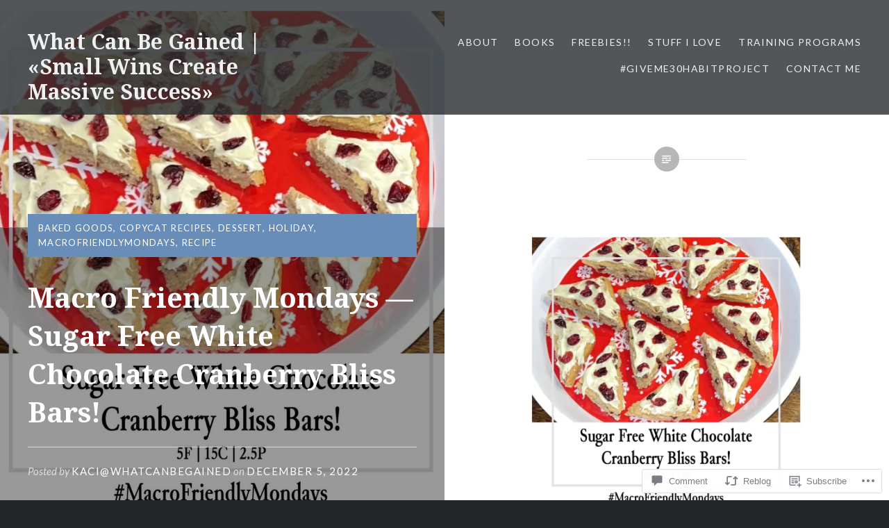

--- FILE ---
content_type: text/html; charset=UTF-8
request_url: https://whatcanbegained.com/2022/12/05/macro-friendly-mondays-sugar-free-white-chocolate-cranberry-bliss-bars/
body_size: 33164
content:
<!DOCTYPE html>
<html lang="en">
<head>
<meta charset="UTF-8">
<meta name="viewport" content="width=device-width, initial-scale=1">
<link rel="profile" href="http://gmpg.org/xfn/11">
<link rel="pingback" href="https://whatcanbegained.com/xmlrpc.php">

<title>Macro Friendly Mondays — Sugar Free White Chocolate Cranberry Bliss Bars! &#8211; What Can Be Gained |   «Small Wins Create Massive Success»</title>
<meta name='robots' content='max-image-preview:large' />

<!-- Async WordPress.com Remote Login -->
<script id="wpcom_remote_login_js">
var wpcom_remote_login_extra_auth = '';
function wpcom_remote_login_remove_dom_node_id( element_id ) {
	var dom_node = document.getElementById( element_id );
	if ( dom_node ) { dom_node.parentNode.removeChild( dom_node ); }
}
function wpcom_remote_login_remove_dom_node_classes( class_name ) {
	var dom_nodes = document.querySelectorAll( '.' + class_name );
	for ( var i = 0; i < dom_nodes.length; i++ ) {
		dom_nodes[ i ].parentNode.removeChild( dom_nodes[ i ] );
	}
}
function wpcom_remote_login_final_cleanup() {
	wpcom_remote_login_remove_dom_node_classes( "wpcom_remote_login_msg" );
	wpcom_remote_login_remove_dom_node_id( "wpcom_remote_login_key" );
	wpcom_remote_login_remove_dom_node_id( "wpcom_remote_login_validate" );
	wpcom_remote_login_remove_dom_node_id( "wpcom_remote_login_js" );
	wpcom_remote_login_remove_dom_node_id( "wpcom_request_access_iframe" );
	wpcom_remote_login_remove_dom_node_id( "wpcom_request_access_styles" );
}

// Watch for messages back from the remote login
window.addEventListener( "message", function( e ) {
	if ( e.origin === "https://r-login.wordpress.com" ) {
		var data = {};
		try {
			data = JSON.parse( e.data );
		} catch( e ) {
			wpcom_remote_login_final_cleanup();
			return;
		}

		if ( data.msg === 'LOGIN' ) {
			// Clean up the login check iframe
			wpcom_remote_login_remove_dom_node_id( "wpcom_remote_login_key" );

			var id_regex = new RegExp( /^[0-9]+$/ );
			var token_regex = new RegExp( /^.*|.*|.*$/ );
			if (
				token_regex.test( data.token )
				&& id_regex.test( data.wpcomid )
			) {
				// We have everything we need to ask for a login
				var script = document.createElement( "script" );
				script.setAttribute( "id", "wpcom_remote_login_validate" );
				script.src = '/remote-login.php?wpcom_remote_login=validate'
					+ '&wpcomid=' + data.wpcomid
					+ '&token=' + encodeURIComponent( data.token )
					+ '&host=' + window.location.protocol
					+ '//' + window.location.hostname
					+ '&postid=22728'
					+ '&is_singular=1';
				document.body.appendChild( script );
			}

			return;
		}

		// Safari ITP, not logged in, so redirect
		if ( data.msg === 'LOGIN-REDIRECT' ) {
			window.location = 'https://wordpress.com/log-in?redirect_to=' + window.location.href;
			return;
		}

		// Safari ITP, storage access failed, remove the request
		if ( data.msg === 'LOGIN-REMOVE' ) {
			var css_zap = 'html { -webkit-transition: margin-top 1s; transition: margin-top 1s; } /* 9001 */ html { margin-top: 0 !important; } * html body { margin-top: 0 !important; } @media screen and ( max-width: 782px ) { html { margin-top: 0 !important; } * html body { margin-top: 0 !important; } }';
			var style_zap = document.createElement( 'style' );
			style_zap.type = 'text/css';
			style_zap.appendChild( document.createTextNode( css_zap ) );
			document.body.appendChild( style_zap );

			var e = document.getElementById( 'wpcom_request_access_iframe' );
			e.parentNode.removeChild( e );

			document.cookie = 'wordpress_com_login_access=denied; path=/; max-age=31536000';

			return;
		}

		// Safari ITP
		if ( data.msg === 'REQUEST_ACCESS' ) {
			console.log( 'request access: safari' );

			// Check ITP iframe enable/disable knob
			if ( wpcom_remote_login_extra_auth !== 'safari_itp_iframe' ) {
				return;
			}

			// If we are in a "private window" there is no ITP.
			var private_window = false;
			try {
				var opendb = window.openDatabase( null, null, null, null );
			} catch( e ) {
				private_window = true;
			}

			if ( private_window ) {
				console.log( 'private window' );
				return;
			}

			var iframe = document.createElement( 'iframe' );
			iframe.id = 'wpcom_request_access_iframe';
			iframe.setAttribute( 'scrolling', 'no' );
			iframe.setAttribute( 'sandbox', 'allow-storage-access-by-user-activation allow-scripts allow-same-origin allow-top-navigation-by-user-activation' );
			iframe.src = 'https://r-login.wordpress.com/remote-login.php?wpcom_remote_login=request_access&origin=' + encodeURIComponent( data.origin ) + '&wpcomid=' + encodeURIComponent( data.wpcomid );

			var css = 'html { -webkit-transition: margin-top 1s; transition: margin-top 1s; } /* 9001 */ html { margin-top: 46px !important; } * html body { margin-top: 46px !important; } @media screen and ( max-width: 660px ) { html { margin-top: 71px !important; } * html body { margin-top: 71px !important; } #wpcom_request_access_iframe { display: block; height: 71px !important; } } #wpcom_request_access_iframe { border: 0px; height: 46px; position: fixed; top: 0; left: 0; width: 100%; min-width: 100%; z-index: 99999; background: #23282d; } ';

			var style = document.createElement( 'style' );
			style.type = 'text/css';
			style.id = 'wpcom_request_access_styles';
			style.appendChild( document.createTextNode( css ) );
			document.body.appendChild( style );

			document.body.appendChild( iframe );
		}

		if ( data.msg === 'DONE' ) {
			wpcom_remote_login_final_cleanup();
		}
	}
}, false );

// Inject the remote login iframe after the page has had a chance to load
// more critical resources
window.addEventListener( "DOMContentLoaded", function( e ) {
	var iframe = document.createElement( "iframe" );
	iframe.style.display = "none";
	iframe.setAttribute( "scrolling", "no" );
	iframe.setAttribute( "id", "wpcom_remote_login_key" );
	iframe.src = "https://r-login.wordpress.com/remote-login.php"
		+ "?wpcom_remote_login=key"
		+ "&origin=aHR0cHM6Ly93aGF0Y2FuYmVnYWluZWQuY29t"
		+ "&wpcomid=56617615"
		+ "&time=" + Math.floor( Date.now() / 1000 );
	document.body.appendChild( iframe );
}, false );
</script>
<link rel='dns-prefetch' href='//s0.wp.com' />
<link rel='dns-prefetch' href='//widgets.wp.com' />
<link rel='dns-prefetch' href='//fonts-api.wp.com' />
<link rel="alternate" type="application/rss+xml" title="What Can Be Gained |   «Small Wins Create Massive Success» &raquo; Feed" href="https://whatcanbegained.com/feed/" />
<link rel="alternate" type="application/rss+xml" title="What Can Be Gained |   «Small Wins Create Massive Success» &raquo; Comments Feed" href="https://whatcanbegained.com/comments/feed/" />
<link rel="alternate" type="application/rss+xml" title="What Can Be Gained |   «Small Wins Create Massive Success» &raquo; Macro Friendly Mondays — Sugar Free White Chocolate Cranberry Bliss Bars! Comments Feed" href="https://whatcanbegained.com/2022/12/05/macro-friendly-mondays-sugar-free-white-chocolate-cranberry-bliss-bars/feed/" />
	<script type="text/javascript">
		/* <![CDATA[ */
		function addLoadEvent(func) {
			var oldonload = window.onload;
			if (typeof window.onload != 'function') {
				window.onload = func;
			} else {
				window.onload = function () {
					oldonload();
					func();
				}
			}
		}
		/* ]]> */
	</script>
	<link crossorigin='anonymous' rel='stylesheet' id='all-css-0-1' href='/_static/??-eJxtzEkKgDAQRNELGZs4EDfiWUJsxMzYHby+RARB3BQ8KD6cWZgUGSNDKCL7su2RwCJnbdxjCCnVWYtHggO9ZlxFTsQftYaogf+k3x2+4Vv1voRZqrHvpkHJwV5glDTa&cssminify=yes' type='text/css' media='all' />
<style id='wp-emoji-styles-inline-css'>

	img.wp-smiley, img.emoji {
		display: inline !important;
		border: none !important;
		box-shadow: none !important;
		height: 1em !important;
		width: 1em !important;
		margin: 0 0.07em !important;
		vertical-align: -0.1em !important;
		background: none !important;
		padding: 0 !important;
	}
/*# sourceURL=wp-emoji-styles-inline-css */
</style>
<link crossorigin='anonymous' rel='stylesheet' id='all-css-2-1' href='/wp-content/plugins/gutenberg-core/v22.2.0/build/styles/block-library/style.css?m=1764855221i&cssminify=yes' type='text/css' media='all' />
<style id='wp-block-library-inline-css'>
.has-text-align-justify {
	text-align:justify;
}
.has-text-align-justify{text-align:justify;}

/*# sourceURL=wp-block-library-inline-css */
</style><style id='wp-block-paragraph-inline-css'>
.is-small-text{font-size:.875em}.is-regular-text{font-size:1em}.is-large-text{font-size:2.25em}.is-larger-text{font-size:3em}.has-drop-cap:not(:focus):first-letter{float:left;font-size:8.4em;font-style:normal;font-weight:100;line-height:.68;margin:.05em .1em 0 0;text-transform:uppercase}body.rtl .has-drop-cap:not(:focus):first-letter{float:none;margin-left:.1em}p.has-drop-cap.has-background{overflow:hidden}:root :where(p.has-background){padding:1.25em 2.375em}:where(p.has-text-color:not(.has-link-color)) a{color:inherit}p.has-text-align-left[style*="writing-mode:vertical-lr"],p.has-text-align-right[style*="writing-mode:vertical-rl"]{rotate:180deg}
/*# sourceURL=/wp-content/plugins/gutenberg-core/v22.2.0/build/styles/block-library/paragraph/style.css */
</style>
<style id='wp-block-separator-inline-css'>
@charset "UTF-8";.wp-block-separator{border:none;border-top:2px solid}:root :where(.wp-block-separator.is-style-dots){height:auto;line-height:1;text-align:center}:root :where(.wp-block-separator.is-style-dots):before{color:currentColor;content:"···";font-family:serif;font-size:1.5em;letter-spacing:2em;padding-left:2em}.wp-block-separator.is-style-dots{background:none!important;border:none!important}
/*# sourceURL=/wp-content/plugins/gutenberg-core/v22.2.0/build/styles/block-library/separator/style.css */
</style>
<style id='wp-block-image-inline-css'>
.wp-block-image>a,.wp-block-image>figure>a{display:inline-block}.wp-block-image img{box-sizing:border-box;height:auto;max-width:100%;vertical-align:bottom}@media not (prefers-reduced-motion){.wp-block-image img.hide{visibility:hidden}.wp-block-image img.show{animation:show-content-image .4s}}.wp-block-image[style*=border-radius] img,.wp-block-image[style*=border-radius]>a{border-radius:inherit}.wp-block-image.has-custom-border img{box-sizing:border-box}.wp-block-image.aligncenter{text-align:center}.wp-block-image.alignfull>a,.wp-block-image.alignwide>a{width:100%}.wp-block-image.alignfull img,.wp-block-image.alignwide img{height:auto;width:100%}.wp-block-image .aligncenter,.wp-block-image .alignleft,.wp-block-image .alignright,.wp-block-image.aligncenter,.wp-block-image.alignleft,.wp-block-image.alignright{display:table}.wp-block-image .aligncenter>figcaption,.wp-block-image .alignleft>figcaption,.wp-block-image .alignright>figcaption,.wp-block-image.aligncenter>figcaption,.wp-block-image.alignleft>figcaption,.wp-block-image.alignright>figcaption{caption-side:bottom;display:table-caption}.wp-block-image .alignleft{float:left;margin:.5em 1em .5em 0}.wp-block-image .alignright{float:right;margin:.5em 0 .5em 1em}.wp-block-image .aligncenter{margin-left:auto;margin-right:auto}.wp-block-image :where(figcaption){margin-bottom:1em;margin-top:.5em}.wp-block-image.is-style-circle-mask img{border-radius:9999px}@supports ((-webkit-mask-image:none) or (mask-image:none)) or (-webkit-mask-image:none){.wp-block-image.is-style-circle-mask img{border-radius:0;-webkit-mask-image:url('data:image/svg+xml;utf8,<svg viewBox="0 0 100 100" xmlns="http://www.w3.org/2000/svg"><circle cx="50" cy="50" r="50"/></svg>');mask-image:url('data:image/svg+xml;utf8,<svg viewBox="0 0 100 100" xmlns="http://www.w3.org/2000/svg"><circle cx="50" cy="50" r="50"/></svg>');mask-mode:alpha;-webkit-mask-position:center;mask-position:center;-webkit-mask-repeat:no-repeat;mask-repeat:no-repeat;-webkit-mask-size:contain;mask-size:contain}}:root :where(.wp-block-image.is-style-rounded img,.wp-block-image .is-style-rounded img){border-radius:9999px}.wp-block-image figure{margin:0}.wp-lightbox-container{display:flex;flex-direction:column;position:relative}.wp-lightbox-container img{cursor:zoom-in}.wp-lightbox-container img:hover+button{opacity:1}.wp-lightbox-container button{align-items:center;backdrop-filter:blur(16px) saturate(180%);background-color:#5a5a5a40;border:none;border-radius:4px;cursor:zoom-in;display:flex;height:20px;justify-content:center;opacity:0;padding:0;position:absolute;right:16px;text-align:center;top:16px;width:20px;z-index:100}@media not (prefers-reduced-motion){.wp-lightbox-container button{transition:opacity .2s ease}}.wp-lightbox-container button:focus-visible{outline:3px auto #5a5a5a40;outline:3px auto -webkit-focus-ring-color;outline-offset:3px}.wp-lightbox-container button:hover{cursor:pointer;opacity:1}.wp-lightbox-container button:focus{opacity:1}.wp-lightbox-container button:focus,.wp-lightbox-container button:hover,.wp-lightbox-container button:not(:hover):not(:active):not(.has-background){background-color:#5a5a5a40;border:none}.wp-lightbox-overlay{box-sizing:border-box;cursor:zoom-out;height:100vh;left:0;overflow:hidden;position:fixed;top:0;visibility:hidden;width:100%;z-index:100000}.wp-lightbox-overlay .close-button{align-items:center;cursor:pointer;display:flex;justify-content:center;min-height:40px;min-width:40px;padding:0;position:absolute;right:calc(env(safe-area-inset-right) + 16px);top:calc(env(safe-area-inset-top) + 16px);z-index:5000000}.wp-lightbox-overlay .close-button:focus,.wp-lightbox-overlay .close-button:hover,.wp-lightbox-overlay .close-button:not(:hover):not(:active):not(.has-background){background:none;border:none}.wp-lightbox-overlay .lightbox-image-container{height:var(--wp--lightbox-container-height);left:50%;overflow:hidden;position:absolute;top:50%;transform:translate(-50%,-50%);transform-origin:top left;width:var(--wp--lightbox-container-width);z-index:9999999999}.wp-lightbox-overlay .wp-block-image{align-items:center;box-sizing:border-box;display:flex;height:100%;justify-content:center;margin:0;position:relative;transform-origin:0 0;width:100%;z-index:3000000}.wp-lightbox-overlay .wp-block-image img{height:var(--wp--lightbox-image-height);min-height:var(--wp--lightbox-image-height);min-width:var(--wp--lightbox-image-width);width:var(--wp--lightbox-image-width)}.wp-lightbox-overlay .wp-block-image figcaption{display:none}.wp-lightbox-overlay button{background:none;border:none}.wp-lightbox-overlay .scrim{background-color:#fff;height:100%;opacity:.9;position:absolute;width:100%;z-index:2000000}.wp-lightbox-overlay.active{visibility:visible}@media not (prefers-reduced-motion){.wp-lightbox-overlay.active{animation:turn-on-visibility .25s both}.wp-lightbox-overlay.active img{animation:turn-on-visibility .35s both}.wp-lightbox-overlay.show-closing-animation:not(.active){animation:turn-off-visibility .35s both}.wp-lightbox-overlay.show-closing-animation:not(.active) img{animation:turn-off-visibility .25s both}.wp-lightbox-overlay.zoom.active{animation:none;opacity:1;visibility:visible}.wp-lightbox-overlay.zoom.active .lightbox-image-container{animation:lightbox-zoom-in .4s}.wp-lightbox-overlay.zoom.active .lightbox-image-container img{animation:none}.wp-lightbox-overlay.zoom.active .scrim{animation:turn-on-visibility .4s forwards}.wp-lightbox-overlay.zoom.show-closing-animation:not(.active){animation:none}.wp-lightbox-overlay.zoom.show-closing-animation:not(.active) .lightbox-image-container{animation:lightbox-zoom-out .4s}.wp-lightbox-overlay.zoom.show-closing-animation:not(.active) .lightbox-image-container img{animation:none}.wp-lightbox-overlay.zoom.show-closing-animation:not(.active) .scrim{animation:turn-off-visibility .4s forwards}}@keyframes show-content-image{0%{visibility:hidden}99%{visibility:hidden}to{visibility:visible}}@keyframes turn-on-visibility{0%{opacity:0}to{opacity:1}}@keyframes turn-off-visibility{0%{opacity:1;visibility:visible}99%{opacity:0;visibility:visible}to{opacity:0;visibility:hidden}}@keyframes lightbox-zoom-in{0%{transform:translate(calc((-100vw + var(--wp--lightbox-scrollbar-width))/2 + var(--wp--lightbox-initial-left-position)),calc(-50vh + var(--wp--lightbox-initial-top-position))) scale(var(--wp--lightbox-scale))}to{transform:translate(-50%,-50%) scale(1)}}@keyframes lightbox-zoom-out{0%{transform:translate(-50%,-50%) scale(1);visibility:visible}99%{visibility:visible}to{transform:translate(calc((-100vw + var(--wp--lightbox-scrollbar-width))/2 + var(--wp--lightbox-initial-left-position)),calc(-50vh + var(--wp--lightbox-initial-top-position))) scale(var(--wp--lightbox-scale));visibility:hidden}}
/*# sourceURL=/wp-content/plugins/gutenberg-core/v22.2.0/build/styles/block-library/image/style.css */
</style>
<style id='global-styles-inline-css'>
:root{--wp--preset--aspect-ratio--square: 1;--wp--preset--aspect-ratio--4-3: 4/3;--wp--preset--aspect-ratio--3-4: 3/4;--wp--preset--aspect-ratio--3-2: 3/2;--wp--preset--aspect-ratio--2-3: 2/3;--wp--preset--aspect-ratio--16-9: 16/9;--wp--preset--aspect-ratio--9-16: 9/16;--wp--preset--color--black: #000000;--wp--preset--color--cyan-bluish-gray: #abb8c3;--wp--preset--color--white: #ffffff;--wp--preset--color--pale-pink: #f78da7;--wp--preset--color--vivid-red: #cf2e2e;--wp--preset--color--luminous-vivid-orange: #ff6900;--wp--preset--color--luminous-vivid-amber: #fcb900;--wp--preset--color--light-green-cyan: #7bdcb5;--wp--preset--color--vivid-green-cyan: #00d084;--wp--preset--color--pale-cyan-blue: #8ed1fc;--wp--preset--color--vivid-cyan-blue: #0693e3;--wp--preset--color--vivid-purple: #9b51e0;--wp--preset--gradient--vivid-cyan-blue-to-vivid-purple: linear-gradient(135deg,rgb(6,147,227) 0%,rgb(155,81,224) 100%);--wp--preset--gradient--light-green-cyan-to-vivid-green-cyan: linear-gradient(135deg,rgb(122,220,180) 0%,rgb(0,208,130) 100%);--wp--preset--gradient--luminous-vivid-amber-to-luminous-vivid-orange: linear-gradient(135deg,rgb(252,185,0) 0%,rgb(255,105,0) 100%);--wp--preset--gradient--luminous-vivid-orange-to-vivid-red: linear-gradient(135deg,rgb(255,105,0) 0%,rgb(207,46,46) 100%);--wp--preset--gradient--very-light-gray-to-cyan-bluish-gray: linear-gradient(135deg,rgb(238,238,238) 0%,rgb(169,184,195) 100%);--wp--preset--gradient--cool-to-warm-spectrum: linear-gradient(135deg,rgb(74,234,220) 0%,rgb(151,120,209) 20%,rgb(207,42,186) 40%,rgb(238,44,130) 60%,rgb(251,105,98) 80%,rgb(254,248,76) 100%);--wp--preset--gradient--blush-light-purple: linear-gradient(135deg,rgb(255,206,236) 0%,rgb(152,150,240) 100%);--wp--preset--gradient--blush-bordeaux: linear-gradient(135deg,rgb(254,205,165) 0%,rgb(254,45,45) 50%,rgb(107,0,62) 100%);--wp--preset--gradient--luminous-dusk: linear-gradient(135deg,rgb(255,203,112) 0%,rgb(199,81,192) 50%,rgb(65,88,208) 100%);--wp--preset--gradient--pale-ocean: linear-gradient(135deg,rgb(255,245,203) 0%,rgb(182,227,212) 50%,rgb(51,167,181) 100%);--wp--preset--gradient--electric-grass: linear-gradient(135deg,rgb(202,248,128) 0%,rgb(113,206,126) 100%);--wp--preset--gradient--midnight: linear-gradient(135deg,rgb(2,3,129) 0%,rgb(40,116,252) 100%);--wp--preset--font-size--small: 13px;--wp--preset--font-size--medium: 20px;--wp--preset--font-size--large: 36px;--wp--preset--font-size--x-large: 42px;--wp--preset--font-family--albert-sans: 'Albert Sans', sans-serif;--wp--preset--font-family--alegreya: Alegreya, serif;--wp--preset--font-family--arvo: Arvo, serif;--wp--preset--font-family--bodoni-moda: 'Bodoni Moda', serif;--wp--preset--font-family--bricolage-grotesque: 'Bricolage Grotesque', sans-serif;--wp--preset--font-family--cabin: Cabin, sans-serif;--wp--preset--font-family--chivo: Chivo, sans-serif;--wp--preset--font-family--commissioner: Commissioner, sans-serif;--wp--preset--font-family--cormorant: Cormorant, serif;--wp--preset--font-family--courier-prime: 'Courier Prime', monospace;--wp--preset--font-family--crimson-pro: 'Crimson Pro', serif;--wp--preset--font-family--dm-mono: 'DM Mono', monospace;--wp--preset--font-family--dm-sans: 'DM Sans', sans-serif;--wp--preset--font-family--dm-serif-display: 'DM Serif Display', serif;--wp--preset--font-family--domine: Domine, serif;--wp--preset--font-family--eb-garamond: 'EB Garamond', serif;--wp--preset--font-family--epilogue: Epilogue, sans-serif;--wp--preset--font-family--fahkwang: Fahkwang, sans-serif;--wp--preset--font-family--figtree: Figtree, sans-serif;--wp--preset--font-family--fira-sans: 'Fira Sans', sans-serif;--wp--preset--font-family--fjalla-one: 'Fjalla One', sans-serif;--wp--preset--font-family--fraunces: Fraunces, serif;--wp--preset--font-family--gabarito: Gabarito, system-ui;--wp--preset--font-family--ibm-plex-mono: 'IBM Plex Mono', monospace;--wp--preset--font-family--ibm-plex-sans: 'IBM Plex Sans', sans-serif;--wp--preset--font-family--ibarra-real-nova: 'Ibarra Real Nova', serif;--wp--preset--font-family--instrument-serif: 'Instrument Serif', serif;--wp--preset--font-family--inter: Inter, sans-serif;--wp--preset--font-family--josefin-sans: 'Josefin Sans', sans-serif;--wp--preset--font-family--jost: Jost, sans-serif;--wp--preset--font-family--libre-baskerville: 'Libre Baskerville', serif;--wp--preset--font-family--libre-franklin: 'Libre Franklin', sans-serif;--wp--preset--font-family--literata: Literata, serif;--wp--preset--font-family--lora: Lora, serif;--wp--preset--font-family--merriweather: Merriweather, serif;--wp--preset--font-family--montserrat: Montserrat, sans-serif;--wp--preset--font-family--newsreader: Newsreader, serif;--wp--preset--font-family--noto-sans-mono: 'Noto Sans Mono', sans-serif;--wp--preset--font-family--nunito: Nunito, sans-serif;--wp--preset--font-family--open-sans: 'Open Sans', sans-serif;--wp--preset--font-family--overpass: Overpass, sans-serif;--wp--preset--font-family--pt-serif: 'PT Serif', serif;--wp--preset--font-family--petrona: Petrona, serif;--wp--preset--font-family--piazzolla: Piazzolla, serif;--wp--preset--font-family--playfair-display: 'Playfair Display', serif;--wp--preset--font-family--plus-jakarta-sans: 'Plus Jakarta Sans', sans-serif;--wp--preset--font-family--poppins: Poppins, sans-serif;--wp--preset--font-family--raleway: Raleway, sans-serif;--wp--preset--font-family--roboto: Roboto, sans-serif;--wp--preset--font-family--roboto-slab: 'Roboto Slab', serif;--wp--preset--font-family--rubik: Rubik, sans-serif;--wp--preset--font-family--rufina: Rufina, serif;--wp--preset--font-family--sora: Sora, sans-serif;--wp--preset--font-family--source-sans-3: 'Source Sans 3', sans-serif;--wp--preset--font-family--source-serif-4: 'Source Serif 4', serif;--wp--preset--font-family--space-mono: 'Space Mono', monospace;--wp--preset--font-family--syne: Syne, sans-serif;--wp--preset--font-family--texturina: Texturina, serif;--wp--preset--font-family--urbanist: Urbanist, sans-serif;--wp--preset--font-family--work-sans: 'Work Sans', sans-serif;--wp--preset--spacing--20: 0.44rem;--wp--preset--spacing--30: 0.67rem;--wp--preset--spacing--40: 1rem;--wp--preset--spacing--50: 1.5rem;--wp--preset--spacing--60: 2.25rem;--wp--preset--spacing--70: 3.38rem;--wp--preset--spacing--80: 5.06rem;--wp--preset--shadow--natural: 6px 6px 9px rgba(0, 0, 0, 0.2);--wp--preset--shadow--deep: 12px 12px 50px rgba(0, 0, 0, 0.4);--wp--preset--shadow--sharp: 6px 6px 0px rgba(0, 0, 0, 0.2);--wp--preset--shadow--outlined: 6px 6px 0px -3px rgb(255, 255, 255), 6px 6px rgb(0, 0, 0);--wp--preset--shadow--crisp: 6px 6px 0px rgb(0, 0, 0);}:where(.is-layout-flex){gap: 0.5em;}:where(.is-layout-grid){gap: 0.5em;}body .is-layout-flex{display: flex;}.is-layout-flex{flex-wrap: wrap;align-items: center;}.is-layout-flex > :is(*, div){margin: 0;}body .is-layout-grid{display: grid;}.is-layout-grid > :is(*, div){margin: 0;}:where(.wp-block-columns.is-layout-flex){gap: 2em;}:where(.wp-block-columns.is-layout-grid){gap: 2em;}:where(.wp-block-post-template.is-layout-flex){gap: 1.25em;}:where(.wp-block-post-template.is-layout-grid){gap: 1.25em;}.has-black-color{color: var(--wp--preset--color--black) !important;}.has-cyan-bluish-gray-color{color: var(--wp--preset--color--cyan-bluish-gray) !important;}.has-white-color{color: var(--wp--preset--color--white) !important;}.has-pale-pink-color{color: var(--wp--preset--color--pale-pink) !important;}.has-vivid-red-color{color: var(--wp--preset--color--vivid-red) !important;}.has-luminous-vivid-orange-color{color: var(--wp--preset--color--luminous-vivid-orange) !important;}.has-luminous-vivid-amber-color{color: var(--wp--preset--color--luminous-vivid-amber) !important;}.has-light-green-cyan-color{color: var(--wp--preset--color--light-green-cyan) !important;}.has-vivid-green-cyan-color{color: var(--wp--preset--color--vivid-green-cyan) !important;}.has-pale-cyan-blue-color{color: var(--wp--preset--color--pale-cyan-blue) !important;}.has-vivid-cyan-blue-color{color: var(--wp--preset--color--vivid-cyan-blue) !important;}.has-vivid-purple-color{color: var(--wp--preset--color--vivid-purple) !important;}.has-black-background-color{background-color: var(--wp--preset--color--black) !important;}.has-cyan-bluish-gray-background-color{background-color: var(--wp--preset--color--cyan-bluish-gray) !important;}.has-white-background-color{background-color: var(--wp--preset--color--white) !important;}.has-pale-pink-background-color{background-color: var(--wp--preset--color--pale-pink) !important;}.has-vivid-red-background-color{background-color: var(--wp--preset--color--vivid-red) !important;}.has-luminous-vivid-orange-background-color{background-color: var(--wp--preset--color--luminous-vivid-orange) !important;}.has-luminous-vivid-amber-background-color{background-color: var(--wp--preset--color--luminous-vivid-amber) !important;}.has-light-green-cyan-background-color{background-color: var(--wp--preset--color--light-green-cyan) !important;}.has-vivid-green-cyan-background-color{background-color: var(--wp--preset--color--vivid-green-cyan) !important;}.has-pale-cyan-blue-background-color{background-color: var(--wp--preset--color--pale-cyan-blue) !important;}.has-vivid-cyan-blue-background-color{background-color: var(--wp--preset--color--vivid-cyan-blue) !important;}.has-vivid-purple-background-color{background-color: var(--wp--preset--color--vivid-purple) !important;}.has-black-border-color{border-color: var(--wp--preset--color--black) !important;}.has-cyan-bluish-gray-border-color{border-color: var(--wp--preset--color--cyan-bluish-gray) !important;}.has-white-border-color{border-color: var(--wp--preset--color--white) !important;}.has-pale-pink-border-color{border-color: var(--wp--preset--color--pale-pink) !important;}.has-vivid-red-border-color{border-color: var(--wp--preset--color--vivid-red) !important;}.has-luminous-vivid-orange-border-color{border-color: var(--wp--preset--color--luminous-vivid-orange) !important;}.has-luminous-vivid-amber-border-color{border-color: var(--wp--preset--color--luminous-vivid-amber) !important;}.has-light-green-cyan-border-color{border-color: var(--wp--preset--color--light-green-cyan) !important;}.has-vivid-green-cyan-border-color{border-color: var(--wp--preset--color--vivid-green-cyan) !important;}.has-pale-cyan-blue-border-color{border-color: var(--wp--preset--color--pale-cyan-blue) !important;}.has-vivid-cyan-blue-border-color{border-color: var(--wp--preset--color--vivid-cyan-blue) !important;}.has-vivid-purple-border-color{border-color: var(--wp--preset--color--vivid-purple) !important;}.has-vivid-cyan-blue-to-vivid-purple-gradient-background{background: var(--wp--preset--gradient--vivid-cyan-blue-to-vivid-purple) !important;}.has-light-green-cyan-to-vivid-green-cyan-gradient-background{background: var(--wp--preset--gradient--light-green-cyan-to-vivid-green-cyan) !important;}.has-luminous-vivid-amber-to-luminous-vivid-orange-gradient-background{background: var(--wp--preset--gradient--luminous-vivid-amber-to-luminous-vivid-orange) !important;}.has-luminous-vivid-orange-to-vivid-red-gradient-background{background: var(--wp--preset--gradient--luminous-vivid-orange-to-vivid-red) !important;}.has-very-light-gray-to-cyan-bluish-gray-gradient-background{background: var(--wp--preset--gradient--very-light-gray-to-cyan-bluish-gray) !important;}.has-cool-to-warm-spectrum-gradient-background{background: var(--wp--preset--gradient--cool-to-warm-spectrum) !important;}.has-blush-light-purple-gradient-background{background: var(--wp--preset--gradient--blush-light-purple) !important;}.has-blush-bordeaux-gradient-background{background: var(--wp--preset--gradient--blush-bordeaux) !important;}.has-luminous-dusk-gradient-background{background: var(--wp--preset--gradient--luminous-dusk) !important;}.has-pale-ocean-gradient-background{background: var(--wp--preset--gradient--pale-ocean) !important;}.has-electric-grass-gradient-background{background: var(--wp--preset--gradient--electric-grass) !important;}.has-midnight-gradient-background{background: var(--wp--preset--gradient--midnight) !important;}.has-small-font-size{font-size: var(--wp--preset--font-size--small) !important;}.has-medium-font-size{font-size: var(--wp--preset--font-size--medium) !important;}.has-large-font-size{font-size: var(--wp--preset--font-size--large) !important;}.has-x-large-font-size{font-size: var(--wp--preset--font-size--x-large) !important;}.has-albert-sans-font-family{font-family: var(--wp--preset--font-family--albert-sans) !important;}.has-alegreya-font-family{font-family: var(--wp--preset--font-family--alegreya) !important;}.has-arvo-font-family{font-family: var(--wp--preset--font-family--arvo) !important;}.has-bodoni-moda-font-family{font-family: var(--wp--preset--font-family--bodoni-moda) !important;}.has-bricolage-grotesque-font-family{font-family: var(--wp--preset--font-family--bricolage-grotesque) !important;}.has-cabin-font-family{font-family: var(--wp--preset--font-family--cabin) !important;}.has-chivo-font-family{font-family: var(--wp--preset--font-family--chivo) !important;}.has-commissioner-font-family{font-family: var(--wp--preset--font-family--commissioner) !important;}.has-cormorant-font-family{font-family: var(--wp--preset--font-family--cormorant) !important;}.has-courier-prime-font-family{font-family: var(--wp--preset--font-family--courier-prime) !important;}.has-crimson-pro-font-family{font-family: var(--wp--preset--font-family--crimson-pro) !important;}.has-dm-mono-font-family{font-family: var(--wp--preset--font-family--dm-mono) !important;}.has-dm-sans-font-family{font-family: var(--wp--preset--font-family--dm-sans) !important;}.has-dm-serif-display-font-family{font-family: var(--wp--preset--font-family--dm-serif-display) !important;}.has-domine-font-family{font-family: var(--wp--preset--font-family--domine) !important;}.has-eb-garamond-font-family{font-family: var(--wp--preset--font-family--eb-garamond) !important;}.has-epilogue-font-family{font-family: var(--wp--preset--font-family--epilogue) !important;}.has-fahkwang-font-family{font-family: var(--wp--preset--font-family--fahkwang) !important;}.has-figtree-font-family{font-family: var(--wp--preset--font-family--figtree) !important;}.has-fira-sans-font-family{font-family: var(--wp--preset--font-family--fira-sans) !important;}.has-fjalla-one-font-family{font-family: var(--wp--preset--font-family--fjalla-one) !important;}.has-fraunces-font-family{font-family: var(--wp--preset--font-family--fraunces) !important;}.has-gabarito-font-family{font-family: var(--wp--preset--font-family--gabarito) !important;}.has-ibm-plex-mono-font-family{font-family: var(--wp--preset--font-family--ibm-plex-mono) !important;}.has-ibm-plex-sans-font-family{font-family: var(--wp--preset--font-family--ibm-plex-sans) !important;}.has-ibarra-real-nova-font-family{font-family: var(--wp--preset--font-family--ibarra-real-nova) !important;}.has-instrument-serif-font-family{font-family: var(--wp--preset--font-family--instrument-serif) !important;}.has-inter-font-family{font-family: var(--wp--preset--font-family--inter) !important;}.has-josefin-sans-font-family{font-family: var(--wp--preset--font-family--josefin-sans) !important;}.has-jost-font-family{font-family: var(--wp--preset--font-family--jost) !important;}.has-libre-baskerville-font-family{font-family: var(--wp--preset--font-family--libre-baskerville) !important;}.has-libre-franklin-font-family{font-family: var(--wp--preset--font-family--libre-franklin) !important;}.has-literata-font-family{font-family: var(--wp--preset--font-family--literata) !important;}.has-lora-font-family{font-family: var(--wp--preset--font-family--lora) !important;}.has-merriweather-font-family{font-family: var(--wp--preset--font-family--merriweather) !important;}.has-montserrat-font-family{font-family: var(--wp--preset--font-family--montserrat) !important;}.has-newsreader-font-family{font-family: var(--wp--preset--font-family--newsreader) !important;}.has-noto-sans-mono-font-family{font-family: var(--wp--preset--font-family--noto-sans-mono) !important;}.has-nunito-font-family{font-family: var(--wp--preset--font-family--nunito) !important;}.has-open-sans-font-family{font-family: var(--wp--preset--font-family--open-sans) !important;}.has-overpass-font-family{font-family: var(--wp--preset--font-family--overpass) !important;}.has-pt-serif-font-family{font-family: var(--wp--preset--font-family--pt-serif) !important;}.has-petrona-font-family{font-family: var(--wp--preset--font-family--petrona) !important;}.has-piazzolla-font-family{font-family: var(--wp--preset--font-family--piazzolla) !important;}.has-playfair-display-font-family{font-family: var(--wp--preset--font-family--playfair-display) !important;}.has-plus-jakarta-sans-font-family{font-family: var(--wp--preset--font-family--plus-jakarta-sans) !important;}.has-poppins-font-family{font-family: var(--wp--preset--font-family--poppins) !important;}.has-raleway-font-family{font-family: var(--wp--preset--font-family--raleway) !important;}.has-roboto-font-family{font-family: var(--wp--preset--font-family--roboto) !important;}.has-roboto-slab-font-family{font-family: var(--wp--preset--font-family--roboto-slab) !important;}.has-rubik-font-family{font-family: var(--wp--preset--font-family--rubik) !important;}.has-rufina-font-family{font-family: var(--wp--preset--font-family--rufina) !important;}.has-sora-font-family{font-family: var(--wp--preset--font-family--sora) !important;}.has-source-sans-3-font-family{font-family: var(--wp--preset--font-family--source-sans-3) !important;}.has-source-serif-4-font-family{font-family: var(--wp--preset--font-family--source-serif-4) !important;}.has-space-mono-font-family{font-family: var(--wp--preset--font-family--space-mono) !important;}.has-syne-font-family{font-family: var(--wp--preset--font-family--syne) !important;}.has-texturina-font-family{font-family: var(--wp--preset--font-family--texturina) !important;}.has-urbanist-font-family{font-family: var(--wp--preset--font-family--urbanist) !important;}.has-work-sans-font-family{font-family: var(--wp--preset--font-family--work-sans) !important;}
/*# sourceURL=global-styles-inline-css */
</style>

<style id='classic-theme-styles-inline-css'>
/*! This file is auto-generated */
.wp-block-button__link{color:#fff;background-color:#32373c;border-radius:9999px;box-shadow:none;text-decoration:none;padding:calc(.667em + 2px) calc(1.333em + 2px);font-size:1.125em}.wp-block-file__button{background:#32373c;color:#fff;text-decoration:none}
/*# sourceURL=/wp-includes/css/classic-themes.min.css */
</style>
<link crossorigin='anonymous' rel='stylesheet' id='all-css-4-1' href='/_static/??-eJx9j11uAjEMhC9Ur3cRAl4QR6nyY9FAnESxs7S3JytEQa20L1Eynm/GwVsBl5NSUiyxnUMSdNnG7K6Cm2E6DBNI4BIJKs3DFn0Q/XWA6E+kwYl84FsQN3hlVeo6F6OLg8kHQ5G429awW/Bn0o7L8w5K3+tI6TVgbakkAv3k0Bj0q3fJGnchLcZdoUuPiMcAOef0HH7OlHyuaJpmNqrB/cNQqkPbQvQ4U7W9uovLN+Xve1nmxMdpvxvHzX4aD5c706iRgA==&cssminify=yes' type='text/css' media='all' />
<link rel='stylesheet' id='verbum-gutenberg-css-css' href='https://widgets.wp.com/verbum-block-editor/block-editor.css?ver=1738686361' media='all' />
<link crossorigin='anonymous' rel='stylesheet' id='all-css-6-1' href='/wp-content/mu-plugins/jetpack-plugin/moon/_inc/genericons/genericons/genericons.css?m=1753284714i&cssminify=yes' type='text/css' media='all' />
<link rel='stylesheet' id='dyad-fonts-css' href='https://fonts-api.wp.com/css?family=Lato%3A400%2C400italic%2C700%2C700italic%7CNoto+Serif%3A400%2C400italic%2C700%2C700italic&#038;subset=latin%2Clatin-ext' media='all' />
<link crossorigin='anonymous' rel='stylesheet' id='all-css-8-1' href='/_static/??-eJx9y9EKwjAMheEXskaFUrwQn6XLYq2kTVlSxt5+E28UYXfnh+/A3BxKNaoG9qRCCq0PMC5xBLWF6YiqB9hRueJHurmhlD9fumvcU64KEw0saZsJNvWVe6dE4lgwWpb6E+7BMU/v673czsFf/ekSfHit4JJN4Q==&cssminify=yes' type='text/css' media='all' />
<style id='jetpack-global-styles-frontend-style-inline-css'>
:root { --font-headings: unset; --font-base: unset; --font-headings-default: -apple-system,BlinkMacSystemFont,"Segoe UI",Roboto,Oxygen-Sans,Ubuntu,Cantarell,"Helvetica Neue",sans-serif; --font-base-default: -apple-system,BlinkMacSystemFont,"Segoe UI",Roboto,Oxygen-Sans,Ubuntu,Cantarell,"Helvetica Neue",sans-serif;}
/*# sourceURL=jetpack-global-styles-frontend-style-inline-css */
</style>
<link crossorigin='anonymous' rel='stylesheet' id='all-css-10-1' href='/_static/??-eJyNjcEKwjAQRH/IuFRT6kX8FNkmS5K6yQY3Qfx7bfEiXrwM82B4A49qnJRGpUHupnIPqSgs1Cq624chi6zhO5OCRryTR++fW00l7J3qDv43XVNxoOISsmEJol/wY2uR8vs3WggsM/I6uOTzMI3Hw8lOg11eUT1JKA==&cssminify=yes' type='text/css' media='all' />
<script type="text/javascript" id="jetpack_related-posts-js-extra">
/* <![CDATA[ */
var related_posts_js_options = {"post_heading":"h4"};
//# sourceURL=jetpack_related-posts-js-extra
/* ]]> */
</script>
<script type="text/javascript" id="wpcom-actionbar-placeholder-js-extra">
/* <![CDATA[ */
var actionbardata = {"siteID":"56617615","postID":"22728","siteURL":"https://whatcanbegained.com","xhrURL":"https://whatcanbegained.com/wp-admin/admin-ajax.php","nonce":"c0ee233a94","isLoggedIn":"","statusMessage":"","subsEmailDefault":"instantly","proxyScriptUrl":"https://s0.wp.com/wp-content/js/wpcom-proxy-request.js?m=1513050504i&amp;ver=20211021","shortlink":"https://wp.me/p3PyPl-5UA","i18n":{"followedText":"New posts from this site will now appear in your \u003Ca href=\"https://wordpress.com/reader\"\u003EReader\u003C/a\u003E","foldBar":"Collapse this bar","unfoldBar":"Expand this bar","shortLinkCopied":"Shortlink copied to clipboard."}};
//# sourceURL=wpcom-actionbar-placeholder-js-extra
/* ]]> */
</script>
<script type="text/javascript" id="jetpack-mu-wpcom-settings-js-before">
/* <![CDATA[ */
var JETPACK_MU_WPCOM_SETTINGS = {"assetsUrl":"https://s0.wp.com/wp-content/mu-plugins/jetpack-mu-wpcom-plugin/moon/jetpack_vendor/automattic/jetpack-mu-wpcom/src/build/"};
//# sourceURL=jetpack-mu-wpcom-settings-js-before
/* ]]> */
</script>
<script crossorigin='anonymous' type='text/javascript'  src='/_static/??-eJx1jcEOwiAQRH/I7dYm6Mn4KabCpgFhQVhS+/digkk9eJpM5uUNrgl0ZCEWDBWSr4vlgo4kzfrRO4YYGW+WNd6r9QYz+VnIQIpFym8bguXBlQPuxK4xXiDl+Nq+W5P5aqh8RveslLcee8FfCIJdcjvt8DVcjmelxvE0Tcq9AV2gTlk='></script>
<script type="text/javascript" id="rlt-proxy-js-after">
/* <![CDATA[ */
	rltInitialize( {"token":null,"iframeOrigins":["https:\/\/widgets.wp.com"]} );
//# sourceURL=rlt-proxy-js-after
/* ]]> */
</script>
<link rel="EditURI" type="application/rsd+xml" title="RSD" href="https://whatcanbegained.wordpress.com/xmlrpc.php?rsd" />
<meta name="generator" content="WordPress.com" />
<link rel="canonical" href="https://whatcanbegained.com/2022/12/05/macro-friendly-mondays-sugar-free-white-chocolate-cranberry-bliss-bars/" />
<link rel='shortlink' href='https://wp.me/p3PyPl-5UA' />
<link rel="alternate" type="application/json+oembed" href="https://public-api.wordpress.com/oembed/?format=json&amp;url=https%3A%2F%2Fwhatcanbegained.com%2F2022%2F12%2F05%2Fmacro-friendly-mondays-sugar-free-white-chocolate-cranberry-bliss-bars%2F&amp;for=wpcom-auto-discovery" /><link rel="alternate" type="application/xml+oembed" href="https://public-api.wordpress.com/oembed/?format=xml&amp;url=https%3A%2F%2Fwhatcanbegained.com%2F2022%2F12%2F05%2Fmacro-friendly-mondays-sugar-free-white-chocolate-cranberry-bliss-bars%2F&amp;for=wpcom-auto-discovery" />
<!-- Jetpack Open Graph Tags -->
<meta property="og:type" content="article" />
<meta property="og:title" content="Macro Friendly Mondays — Sugar Free White Chocolate Cranberry Bliss Bars!" />
<meta property="og:url" content="https://whatcanbegained.com/2022/12/05/macro-friendly-mondays-sugar-free-white-chocolate-cranberry-bliss-bars/" />
<meta property="og:description" content="If you need a fun and macrofriendly sweet for a holiday get together, this is it! I looked for copycat Starbucks cranberry bliss bars online and didn’t find anything exactly like what I had in mind…" />
<meta property="article:published_time" content="2022-12-05T23:46:27+00:00" />
<meta property="article:modified_time" content="2022-12-05T23:46:27+00:00" />
<meta property="og:site_name" content="What Can Be Gained |   «Small Wins Create Massive Success»" />
<meta property="og:image" content="https://i0.wp.com/whatcanbegained.com/wp-content/uploads/2022/12/d571656b-dfbf-4b03-9c89-004d123bd81a-1.jpg?fit=1200%2C1200&#038;ssl=1" />
<meta property="og:image:width" content="1200" />
<meta property="og:image:height" content="1200" />
<meta property="og:image:alt" content="" />
<meta property="og:locale" content="en_US" />
<meta property="article:publisher" content="https://www.facebook.com/WordPresscom" />
<meta name="twitter:text:title" content="Macro Friendly Mondays — Sugar Free White Chocolate Cranberry Bliss Bars!" />
<meta name="twitter:image" content="https://i0.wp.com/whatcanbegained.com/wp-content/uploads/2022/12/d571656b-dfbf-4b03-9c89-004d123bd81a-1.jpg?fit=1200%2C1200&#038;ssl=1&#038;w=640" />
<meta name="twitter:card" content="summary_large_image" />

<!-- End Jetpack Open Graph Tags -->
<link rel='openid.server' href='https://whatcanbegained.com/?openidserver=1' />
<link rel='openid.delegate' href='https://whatcanbegained.com/' />
<link rel="search" type="application/opensearchdescription+xml" href="https://whatcanbegained.com/osd.xml" title="What Can Be Gained &#124;   «Small Wins Create Massive Success»" />
<link rel="search" type="application/opensearchdescription+xml" href="https://s1.wp.com/opensearch.xml" title="WordPress.com" />
<meta name="description" content="If you need a fun and macrofriendly sweet for a holiday get together, this is it! I looked for copycat Starbucks cranberry bliss bars online and didn’t find anything exactly like what I had in mind, so I took ideas from several recipes and made my own! This recipe is sugar free other than the&hellip;" />
<style type="text/css" id="custom-colors-css">
	blockquote,
	blockquote cite,
	.comments-area-wrapper blockquote,
	.comments-area-wrapper blockquote cite {
		color: inherit;
	}

	.site-header,
	.is-scrolled .site-header,
	.home .site-header,
	.blog .site-header {
		background: transparent;
		text-shadow: none;
	}

	#page .site-header:before {
		bottom: 0;
		content: "";
		display: block;
		left: 0;
		opacity: 0.8;
		position: absolute;
		right: 0;
		top: 0;
		z-index: 0;
	}

	#site-navigation ul ul a {
		color: #fff;
	}

	.banner-featured {
		text-shadow: none;
	}

	.posts .entry-inner:before {
		opacity: 0.3;
	}

	.posts .hentry:not(.has-post-thumbnail) .entry-inner:after {
			border-color: #ddd;
	}

	.posts .hentry:not(.has-post-thumbnail):before {
		border-color: #e1e1e1;
	}

	.posts .hentry .link-more a {
		opacity: 1.0;
		-webkit-transition: opacity 0.3s;
		transition: opacity 0.3s;
	}

	.posts .hentry:hover .link-more a {
		opacity: 0.75;
	}

	.posts .edit-link a {
		color: #ccc;
	}

	.posts .edit-link a:hover {
		color: #aaa;
	}

	.widget thead tr,
	.widget tr:hover {
		background-color: rgba(0,0,0,0.1);
	}

	@media only screen and (max-width: 1200px) {
		.site-header:before,
		.is-scrolled .site-header:before {
			opacity: 1.0;
		}

		.has-post-thumbnail .entry-header .entry-meta .cat-links {
			background-color: transparent;
		}

		.has-post-thumbnail.is-singular:not(.home) .entry-header .cat-links a,
		.has-post-thumbnail.is-singular:not(.home) .entry-header .cat-links {
    		color: #6a6c6e !important;
		}
	}

	@media only screen and (max-width: 960px) {
		#site-navigation ul a,
		#site-navigation ul ul a {
			color: inherit;
		}

		.site-header #site-navigation ul ul li {
			background-color: transparent;
		}
	}

.site-header:before,
		.is-singular .entry-media-thumb,
		#commentform input[type="submit"],
		#infinite-handle,
		.posts-navigation,
		.site-footer { background-color: #292c2f;}
.bypostauthor .comment-author:before { color: #292c2f;}
#site-navigation ul ul li { background-color: #292C2F;}
#site-navigation ul ul:before { border-bottom-color: #292C2F;}
#site-navigation ul ul ul:before { border-right-color: #292C2F;}
.posts .entry-inner:before { color: #292C2F;}
.posts,
		.posts .entry-media,
		.comments-area-wrapper,
		.milestone-widget .milestone-header,
		.footer-bottom-info { background-color: #1C1E20;}
.milestone-widget .milestone-countdown { border-color: #1C1E20;}
.milestone-widget .milestone-countdown,
		.milestone-widget .milestone-message { color: #292C2F;}
.site-header #site-navigation ul li { border-color: #101113;}
.comment-author.vcard cite { color: #A8ABB7;}
.bypostauthor .comment-author:before { background-color: #A8ABB7;}
.comment-meta,
		.comment .reply:before,
		.comment .reply a { color: #83899A;}
.comment-meta { border-bottom-color: #545967;}
#infinite-handle span button,
		#infinite-handle span button:hover,
		#infinite-handle span button:focus,
		.posts-navigation a,
		.widget,
		.site-footer { color: #959DA6;}
.comments-area-wrapper { color: #959DA6;}
.widget_search ::-webkit-input-placeholder { color: #6D7682;}
.widget_search :-moz-placeholder { color: #6D7682;}
.widget_search ::-moz-placeholder { color: #6D7682;}
.widget_search :-ms-input-placeholder { color: #6D7682;}
.site-header,
		#site-navigation a,
		.menu-toggle,
		.comments-title .add-comment-link,
		.comments-title,
		.comments-title a,
		.comments-area-wrapper,
		.comments-area-wrapper h1,
		.comments-area-wrapper h2,
		.comments-area-wrapper h3,
		.comments-area-wrapper h4,
		.comments-area-wrapper h5,
		.comments-area-wrapper h6,
		.comment-body pre,
		.comment-footer .author.vcard,
		.comment-footer,
		#commentform input[type="submit"],
		.widget h1,
		.widget h2,
		.widget h3,
		.widget h4,
		.widget h5,
		.widget h6,
		.widget a,
		.widget button,
		.widget .button,
		.widget_search input,
		.widget input[type="submit"],
		.widget-area select,
		.widget_flickr #flickr_badge_uber_wrapper a:hover,
		.widget_flickr #flickr_badge_uber_wrapper a:link,
		.widget_flickr #flickr_badge_uber_wrapper a:active,
		.widget_flickr #flickr_badge_uber_wrapper a:visited,
		.widget_goodreads div[class^="gr_custom_each_container"],
		.milestone-header { color: #EFF0F0;}
.widget ul li,
		.widget_jp_blogs_i_follow ol li { border-top-color: #616A74;}
.comment-footer,
		.widget ul li,
		.widget_jp_blogs_i_follow ol li { border-bottom-color: #616A74;}
.comments-title,
		.comments-area-wrapper blockquote,
		#commentform input[type="text"],
		#commentform input[type="email"],
		#commentform input[type="url"],
		#commentform textarea,
		.widget .tagcloud a,
		.widget.widget_tag_cloud a,
		.wp_widget_tag_cloud a,
		.widget button,
		.widget .button,
		.widget input[type="submit"],
		.widget table,
		.widget th,
		.widget td,
		.widget input,
		.widget select,
		.widget textarea { border-color: #616A74;}
.site-banner-header .banner-featured { color: #191A1E;}
.error404-widgets .widget a { color: #616A74;}
.error404 .entry-content .widget ul li { color: #616A74;}
.site-banner-header .banner-featured,
		.banner-custom-header .site-banner-header h1:before,
		.has-post-thumbnail .entry-meta .cat-links { background-color: #678db8;}
button,
		.button,
		input[type="submit"] { background-color: #678DB8;}
button,
		.button,
		input[type="submit"] { border-color: #678db8;}
.error404 .entry-content .widget ul li { border-color: #678DB8;}
pre:before,
		.link-more a,
		.posts .hentry:hover .link-more a,
		.is-singular .entry-inner:after,
		.error404 .entry-inner:after,
		.page-template-eventbrite-index .page-header:after,
		.single-event .entry-header:after,
		.is-singular .post-navigation .nav-links:after { background-color: #B7B7B7;}
.has-post-thumbnail.is-singular:not(.home) .entry-header .cat-links a { color: #3F3F3F;}
</style>
<link rel="icon" href="https://whatcanbegained.com/wp-content/uploads/2019/02/cropped-what-can-be-gained-logo-1.png?w=32" sizes="32x32" />
<link rel="icon" href="https://whatcanbegained.com/wp-content/uploads/2019/02/cropped-what-can-be-gained-logo-1.png?w=192" sizes="192x192" />
<link rel="apple-touch-icon" href="https://whatcanbegained.com/wp-content/uploads/2019/02/cropped-what-can-be-gained-logo-1.png?w=180" />
<meta name="msapplication-TileImage" content="https://whatcanbegained.com/wp-content/uploads/2019/02/cropped-what-can-be-gained-logo-1.png?w=270" />
<link crossorigin='anonymous' rel='stylesheet' id='all-css-0-3' href='/_static/??-eJylj9sKwjAQRH/IdKlFiw/ip0i6Wcq2uZFNKP698e6jl7eZYTjMwBIVBp/JZ3BFRVtG9gIT5ahxvntwIXg4skcYbMBZQBaOlBoUWcHnBBdMsSSAOoUiZJ+lR/ArcGEzUq6zArK2ypFhrbhCapRPlr7l3q4WtgakDIKJY+Yr7d01jv2/i2sv6zFp91IX5MHt237T7fpt166nM+4An/4=&cssminify=yes' type='text/css' media='all' />
</head>

<body class="wp-singular post-template-default single single-post postid-22728 single-format-standard wp-theme-pubdyad customizer-styles-applied is-singular has-post-thumbnail no-js jetpack-reblog-enabled custom-colors">
<div id="page" class="hfeed site">
	<a class="skip-link screen-reader-text" href="#content">Skip to content</a>

	<header id="masthead" class="site-header" role="banner">
		<div class="site-branding">
			<a href="https://whatcanbegained.com/" class="site-logo-link" rel="home" itemprop="url"></a>			<h1 class="site-title">
				<a href="https://whatcanbegained.com/" rel="home">
					What Can Be Gained |   «Small Wins Create Massive Success»				</a>
			</h1>
			<p class="site-description">The faith-based art, science, &amp; practice of healthy habits, mindset skills, &amp; efficient self-care.</p>
		</div><!-- .site-branding -->

		<nav id="site-navigation" class="main-navigation" role="navigation">
			<button class="menu-toggle" aria-controls="primary-menu" aria-expanded="false">Menu</button>
			<div id="primary-menu" class="menu"><ul>
<li class="page_item page-item-1"><a href="https://whatcanbegained.com/about/">About</a></li>
<li class="page_item page-item-20887 page_item_has_children"><a href="https://whatcanbegained.com/books/">Books</a>
<ul class='children'>
	<li class="page_item page-item-20753"><a href="https://whatcanbegained.com/books/the-saviors-heart/">The Savior&#8217;s Heart</a></li>
</ul>
</li>
<li class="page_item page-item-15392"><a href="https://whatcanbegained.com/freebies/">Freebies!!</a></li>
<li class="page_item page-item-1519"><a href="https://whatcanbegained.com/stuff-i-love/">Stuff I Love</a></li>
<li class="page_item page-item-21640 page_item_has_children"><a href="https://whatcanbegained.com/training-programs/">Training Programs</a>
<ul class='children'>
	<li class="page_item page-item-21638"><a href="https://whatcanbegained.com/training-programs/12-week-custom-training-program/">12 Week Custom Training Program + Female-Specific Hormonal Fat Loss Guide!</a></li>
	<li class="page_item page-item-13613"><a href="https://whatcanbegained.com/training-programs/programs/">The Complete PA-Ckage 4 Week Training Program</a></li>
</ul>
</li>
<li class="page_item page-item-12632"><a href="https://whatcanbegained.com/giveme30habitproject/">#GiveMe30HabitProject</a></li>
<li class="page_item page-item-13540"><a href="https://whatcanbegained.com/contact-me/">Contact Me</a></li>
</ul></div>
		</nav>

	</header><!-- #masthead -->

	<div class="site-inner">

		
		<div id="content" class="site-content">

	<main id="primary" class="content-area" role="main">

		
			
<article id="post-22728" class="post-22728 post type-post status-publish format-standard has-post-thumbnail hentry category-baked-goods category-copycat-recipes category-dessert category-holiday category-macrofriendlymondays category-recipe tag-baking tag-copycat-recipe tag-craisins tag-healthy-recipe tag-holiday-recipe tag-lilys tag-low-carb tag-low-fat tag-macro-friendly tag-macrofriendlymondays tag-recipe-2 tag-splenda tag-starbucks-copycat-recipe tag-sugar-free tag-true-lemon tag-white-chocolate-cranberry-bliss-bars">
			
		<div class="entry-media" style="background-image: url(https://whatcanbegained.com/wp-content/uploads/2022/12/d571656b-dfbf-4b03-9c89-004d123bd81a-1.jpg?w=960&#038;h=1280&#038;crop=1)">
			<div class="entry-media-thumb" style="background-image: url(https://whatcanbegained.com/wp-content/uploads/2022/12/d571656b-dfbf-4b03-9c89-004d123bd81a-1.jpg?w=960&#038;h=640&#038;crop=1); "></div>
		</div><!-- .entry-media -->
	

	<div class="entry-inner">

		<header class="entry-header">
			<div class="entry-meta">
				<span class="cat-links"><a href="https://whatcanbegained.com/category/recipe/baked-goods/" rel="category tag">Baked Goods</a>, <a href="https://whatcanbegained.com/category/recipe/copycat-recipes/" rel="category tag">Copycat Recipes</a>, <a href="https://whatcanbegained.com/category/recipe/dessert/" rel="category tag">Dessert</a>, <a href="https://whatcanbegained.com/category/recipe/holiday/" rel="category tag">Holiday</a>, <a href="https://whatcanbegained.com/category/macrofriendlymondays/" rel="category tag">MacroFriendlyMondays</a>, <a href="https://whatcanbegained.com/category/recipe/" rel="category tag">Recipe</a></span>			</div><!-- .entry-meta -->

			<h1 class="entry-title">Macro Friendly Mondays — Sugar Free White Chocolate Cranberry Bliss Bars!</h1>
			<div class="entry-posted">
				<div class="posted-info"><span class="byline">Posted by <span class="author vcard"><a class="url fn n" href="https://whatcanbegained.com/author/cheesegirlpa/">Kaci@WhatCanBeGained</a></span></span><span class="posted-on"> <span class="date-published-word">on</span> <a href="https://whatcanbegained.com/2022/12/05/macro-friendly-mondays-sugar-free-white-chocolate-cranberry-bliss-bars/" rel="bookmark"><time class="entry-date published updated" datetime="2022-12-05T17:46:27-06:00">December 5, 2022</time></a></span></div>			</div><!-- .entry-posted -->
		</header><!-- .entry-header -->

		<div class="entry-content">
			
<figure class="wp-block-image size-large"><img data-attachment-id="22726" data-permalink="https://whatcanbegained.com/2022/12/05/macro-friendly-mondays-sugar-free-white-chocolate-cranberry-bliss-bars/d571656b-dfbf-4b03-9c89-004d123bd81a/" data-orig-file="https://whatcanbegained.com/wp-content/uploads/2022/12/d571656b-dfbf-4b03-9c89-004d123bd81a.jpg" data-orig-size="1440,1440" data-comments-opened="1" data-image-meta="{&quot;aperture&quot;:&quot;0&quot;,&quot;credit&quot;:&quot;&quot;,&quot;camera&quot;:&quot;&quot;,&quot;caption&quot;:&quot;&quot;,&quot;created_timestamp&quot;:&quot;0&quot;,&quot;copyright&quot;:&quot;&quot;,&quot;focal_length&quot;:&quot;0&quot;,&quot;iso&quot;:&quot;0&quot;,&quot;shutter_speed&quot;:&quot;0&quot;,&quot;title&quot;:&quot;&quot;,&quot;orientation&quot;:&quot;1&quot;}" data-image-title="d571656b-dfbf-4b03-9c89-004d123bd81a" data-image-description="" data-image-caption="" data-medium-file="https://whatcanbegained.com/wp-content/uploads/2022/12/d571656b-dfbf-4b03-9c89-004d123bd81a.jpg?w=300" data-large-file="https://whatcanbegained.com/wp-content/uploads/2022/12/d571656b-dfbf-4b03-9c89-004d123bd81a.jpg?w=1000" width="1024" height="1024" src="https://whatcanbegained.com/wp-content/uploads/2022/12/d571656b-dfbf-4b03-9c89-004d123bd81a.jpg?w=1024" alt="" class="wp-image-22726" srcset="https://whatcanbegained.com/wp-content/uploads/2022/12/d571656b-dfbf-4b03-9c89-004d123bd81a.jpg?w=1024 1024w, https://whatcanbegained.com/wp-content/uploads/2022/12/d571656b-dfbf-4b03-9c89-004d123bd81a.jpg?w=150 150w, https://whatcanbegained.com/wp-content/uploads/2022/12/d571656b-dfbf-4b03-9c89-004d123bd81a.jpg?w=300 300w, https://whatcanbegained.com/wp-content/uploads/2022/12/d571656b-dfbf-4b03-9c89-004d123bd81a.jpg?w=768 768w, https://whatcanbegained.com/wp-content/uploads/2022/12/d571656b-dfbf-4b03-9c89-004d123bd81a.jpg 1440w" sizes="(max-width: 1024px) 100vw, 1024px" /></figure>



<p>If you need a fun and macrofriendly sweet for a holiday get together, this is it! I looked for copycat Starbucks cranberry bliss bars online and didn’t find anything exactly like what I had in mind, so I took ideas from several recipes and made my own! This recipe is sugar free other than the Craisins. I used reduced sugar kind though; if you can find unsweetened use those to make them entirely sugar-free! The result? It was approved by even the pickiest palates at Thanksgiving!</p>



<p>🥣⁠ Ingredients⁠:</p>



<p>Bars:<br>👉🏼120g oat flour<br>👉🏼120g almond flour<br>👉🏼20g Splenda for baking<br>👉🏼36g Lakanto monk fruit golden<br>👉🏼1/4 tsp baking powder<br>👉🏼1/4 tsp baking soda<br>👉🏼1/8 tsp nutmeg<br>👉🏼3 packets True Lime orange<br>👉🏼15g liquid egg whites<br>👉🏼56g sugar free maple syrup<br>👉🏼112g unsweetened applesauce<br>👉🏼40g 50% less sugar Craisins<br>👉🏼42g Lily’s white chocolate chips</p>



<p>Topping:<br>👉🏼42g Lily’s white chocolate chips<br>👉🏼20g 50% less sugar Craisins</p>



<p>👩🏻‍🍳 Instructions:<br>1️⃣Preheat oven to 350. Line an 9&#215;9 inch pan with foil (for easy removal of the bars &#8211; DO NOT SKIP THIS!) and spray with cooking spray.<br>2️⃣Whisk dry ingredients in a mixing bowl (everything but chips and Craisins). Add wet ingredients to dry and mix with a spoon until combined (batter should be thick, but if you need more liquid, add additional liquid egg whites).<br>3️⃣Chop Craisins and baking chips (helps to distribute more through the bars). Fold baking chips and Craisins into the batter.<br>4️⃣Add batter to baking pan and smooth out evenly.<br>5️⃣Bake 16-20 minutes (until toothpick comes out clean).<br>6️⃣Use the foil to transfer the bars to a wire rack to cool.<br>7️⃣When completely cooled, use a sharp knife to cut into 9 even squares, then cut each square diagonally. Be careful &#8211; they crumble fairly easily.<br>8️⃣Chop the Craisins for topping bars.<br>9️⃣Melt white chocolate chips and drizzle or use extra and “paint” over the tops of the bars.<br>🔟Add the Craisins to decorate before the chocolate hardens, and enjoy!</p>



<p>📝 Notes:<br>‼️ If you don’t have the True Lemon orange packets, I highly recommend holding on making these until you do. You can try 1/8 tsp orange extract, but I cannot guarantee results!<br>‼️ Keep leftovers in the fridge or freezer.</p>



<p>| Kaci</p>



<hr class="wp-block-separator has-alpha-channel-opacity" />



<p id="block-2566c6ba-8a11-4500-a945-9ff2f4bb0226"><strong>P.S. Looking for help with nutrition? Want something that addresses your relationship with food and all the habits and behaviors that come into play? Head to <a rel="noreferrer noopener" href="https://api.leadconnectorhq.com/widget/appointment/service/kc1?group=as1" target="_blank">this link</a> to schedule a FREE call with ME to find out more about how <a rel="noreferrer noopener" href="https://whatcanbegained.com/2021/09/24/ready-to-change-your-life-tkn-kickstart-is-open-for-enrollment/" target="_blank">Trevor Kashey Nutrition</a> can help you figure out what works best for you!</strong> We can chat, strategize, and get you set up for success as YOU define it! The next round of <a rel="noreferrer noopener" href="https://whatcanbegained.com/2021/09/24/ready-to-change-your-life-tkn-kickstart-is-open-for-enrollment/" target="_blank">12 week KickStart program</a> will be happening soon! So let’s go!</p>



<p id="block-a4c7e546-f4fe-4cc3-9e9c-598118a494cb">Want a taste of what working with us is like? Join The Best Nutrition Group EVER for FREE <a href="https://feedyourmindnow.com/tkn">here</a>!</p>
<div id="jp-post-flair" class="sharedaddy sd-like-enabled sd-sharing-enabled"><div class="sharedaddy sd-sharing-enabled"><div class="robots-nocontent sd-block sd-social sd-social-icon-text sd-sharing"><h3 class="sd-title">Share this:</h3><div class="sd-content"><ul><li class="share-twitter"><a rel="nofollow noopener noreferrer"
				data-shared="sharing-twitter-22728"
				class="share-twitter sd-button share-icon"
				href="https://whatcanbegained.com/2022/12/05/macro-friendly-mondays-sugar-free-white-chocolate-cranberry-bliss-bars/?share=twitter"
				target="_blank"
				aria-labelledby="sharing-twitter-22728"
				>
				<span id="sharing-twitter-22728" hidden>Click to share on X (Opens in new window)</span>
				<span>X</span>
			</a></li><li class="share-pinterest"><a rel="nofollow noopener noreferrer"
				data-shared="sharing-pinterest-22728"
				class="share-pinterest sd-button share-icon"
				href="https://whatcanbegained.com/2022/12/05/macro-friendly-mondays-sugar-free-white-chocolate-cranberry-bliss-bars/?share=pinterest"
				target="_blank"
				aria-labelledby="sharing-pinterest-22728"
				>
				<span id="sharing-pinterest-22728" hidden>Click to share on Pinterest (Opens in new window)</span>
				<span>Pinterest</span>
			</a></li><li class="share-print"><a rel="nofollow noopener noreferrer"
				data-shared="sharing-print-22728"
				class="share-print sd-button share-icon"
				href="https://whatcanbegained.com/2022/12/05/macro-friendly-mondays-sugar-free-white-chocolate-cranberry-bliss-bars/#print?share=print"
				target="_blank"
				aria-labelledby="sharing-print-22728"
				>
				<span id="sharing-print-22728" hidden>Click to print (Opens in new window)</span>
				<span>Print</span>
			</a></li><li class="share-facebook"><a rel="nofollow noopener noreferrer"
				data-shared="sharing-facebook-22728"
				class="share-facebook sd-button share-icon"
				href="https://whatcanbegained.com/2022/12/05/macro-friendly-mondays-sugar-free-white-chocolate-cranberry-bliss-bars/?share=facebook"
				target="_blank"
				aria-labelledby="sharing-facebook-22728"
				>
				<span id="sharing-facebook-22728" hidden>Click to share on Facebook (Opens in new window)</span>
				<span>Facebook</span>
			</a></li><li class="share-email"><a rel="nofollow noopener noreferrer"
				data-shared="sharing-email-22728"
				class="share-email sd-button share-icon"
				href="mailto:?subject=%5BShared%20Post%5D%20Macro%20Friendly%20Mondays%20%E2%80%94%20Sugar%20Free%20White%20Chocolate%20Cranberry%20Bliss%20Bars%21&#038;body=https%3A%2F%2Fwhatcanbegained.com%2F2022%2F12%2F05%2Fmacro-friendly-mondays-sugar-free-white-chocolate-cranberry-bliss-bars%2F&#038;share=email"
				target="_blank"
				aria-labelledby="sharing-email-22728"
				data-email-share-error-title="Do you have email set up?" data-email-share-error-text="If you&#039;re having problems sharing via email, you might not have email set up for your browser. You may need to create a new email yourself." data-email-share-nonce="65831f0f96" data-email-share-track-url="https://whatcanbegained.com/2022/12/05/macro-friendly-mondays-sugar-free-white-chocolate-cranberry-bliss-bars/?share=email">
				<span id="sharing-email-22728" hidden>Click to email a link to a friend (Opens in new window)</span>
				<span>Email</span>
			</a></li><li class="share-end"></li></ul></div></div></div><div class='sharedaddy sd-block sd-like jetpack-likes-widget-wrapper jetpack-likes-widget-unloaded' id='like-post-wrapper-56617615-22728-695b15f85e9a5' data-src='//widgets.wp.com/likes/index.html?ver=20260105#blog_id=56617615&amp;post_id=22728&amp;origin=whatcanbegained.wordpress.com&amp;obj_id=56617615-22728-695b15f85e9a5&amp;domain=whatcanbegained.com' data-name='like-post-frame-56617615-22728-695b15f85e9a5' data-title='Like or Reblog'><div class='likes-widget-placeholder post-likes-widget-placeholder' style='height: 55px;'><span class='button'><span>Like</span></span> <span class='loading'>Loading...</span></div><span class='sd-text-color'></span><a class='sd-link-color'></a></div>
<div id='jp-relatedposts' class='jp-relatedposts' >
	<h3 class="jp-relatedposts-headline"><em>Related</em></h3>
</div></div>					</div><!-- .entry-content -->

		<footer class="entry-footer"><div class="tags-links"><a href="https://whatcanbegained.com/tag/baking/" rel="tag">baking</a><a href="https://whatcanbegained.com/tag/copycat-recipe/" rel="tag">CopyCat Recipe</a><a href="https://whatcanbegained.com/tag/craisins/" rel="tag">craisins</a><a href="https://whatcanbegained.com/tag/healthy-recipe/" rel="tag">healthy recipe</a><a href="https://whatcanbegained.com/tag/holiday-recipe/" rel="tag">holiday recipe</a><a href="https://whatcanbegained.com/tag/lilys/" rel="tag">Lily’s</a><a href="https://whatcanbegained.com/tag/low-carb/" rel="tag">low carb</a><a href="https://whatcanbegained.com/tag/low-fat/" rel="tag">low fat</a><a href="https://whatcanbegained.com/tag/macro-friendly/" rel="tag">macro friendly</a><a href="https://whatcanbegained.com/tag/macrofriendlymondays/" rel="tag">MacroFriendlyMondays</a><a href="https://whatcanbegained.com/tag/recipe-2/" rel="tag">Recipe</a><a href="https://whatcanbegained.com/tag/splenda/" rel="tag">Splenda</a><a href="https://whatcanbegained.com/tag/starbucks-copycat-recipe/" rel="tag">Starbucks copycat recipe</a><a href="https://whatcanbegained.com/tag/sugar-free/" rel="tag">sugar free</a><a href="https://whatcanbegained.com/tag/true-lemon/" rel="tag">true lemon</a><a href="https://whatcanbegained.com/tag/white-chocolate-cranberry-bliss-bars/" rel="tag">white chocolate cranberry bliss bars</a></div></footer>	</div><!-- .entry-inner -->
</article><!-- #post-## -->


			
	<nav class="navigation post-navigation" aria-label="Posts">
		<h2 class="screen-reader-text">Post navigation</h2>
		<div class="nav-links"><div class="nav-previous"><a href="https://whatcanbegained.com/2022/08/22/frustrated-by-a-problem-use-the-adapt-method/" rel="prev"><div class="nav-previous"><span class="nav-subtitle">Previous Post</span> <span class="nav-title">Frustrated By A Problem? Use The ADAPT Method!</span></div></a></div></div>
	</nav>
		
		
<div class="comments-area-wrapper">

	<div id="comments" class="comments-area">

		
		
		
			<div id="respond" class="comment-respond">
		<h3 id="reply-title" class="comment-reply-title">Leave a comment <small><a rel="nofollow" id="cancel-comment-reply-link" href="/2022/12/05/macro-friendly-mondays-sugar-free-white-chocolate-cranberry-bliss-bars/#respond" style="display:none;">Cancel reply</a></small></h3><form action="https://whatcanbegained.com/wp-comments-post.php" method="post" id="commentform" class="comment-form">


<div class="comment-form__verbum transparent"></div><div class="verbum-form-meta"><input type='hidden' name='comment_post_ID' value='22728' id='comment_post_ID' />
<input type='hidden' name='comment_parent' id='comment_parent' value='0' />

			<input type="hidden" name="highlander_comment_nonce" id="highlander_comment_nonce" value="a85f79077e" />
			<input type="hidden" name="verbum_show_subscription_modal" value="" /></div><p style="display: none;"><input type="hidden" id="akismet_comment_nonce" name="akismet_comment_nonce" value="9308521655" /></p><p style="display: none !important;" class="akismet-fields-container" data-prefix="ak_"><label>&#916;<textarea name="ak_hp_textarea" cols="45" rows="8" maxlength="100"></textarea></label><input type="hidden" id="ak_js_1" name="ak_js" value="2"/><script type="text/javascript">
/* <![CDATA[ */
document.getElementById( "ak_js_1" ).setAttribute( "value", ( new Date() ).getTime() );
/* ]]> */
</script>
</p></form>	</div><!-- #respond -->
	
	</div><!-- #comments -->
</div><!-- .comments-area-wrapper -->

	</main><!-- #primary -->


		</div><!-- #content -->

		<footer id="colophon" class="site-footer" role="contentinfo">
			
				<div class="widget-area widgets-four" role="complementary">
					<div class="grid-container">
						<aside id="search-2" class="widget widget_search"><form role="search" method="get" class="search-form" action="https://whatcanbegained.com/">
				<label>
					<span class="screen-reader-text">Search for:</span>
					<input type="search" class="search-field" placeholder="Search &hellip;" value="" name="s" />
				</label>
				<input type="submit" class="search-submit" value="Search" />
			</form></aside>
		<aside id="recent-posts-2" class="widget widget_recent_entries">
		<h3 class="widget-title">Recent Posts</h3>
		<ul>
											<li>
					<a href="https://whatcanbegained.com/2022/12/05/macro-friendly-mondays-sugar-free-white-chocolate-cranberry-bliss-bars/" aria-current="page">Macro Friendly Mondays — Sugar Free White Chocolate Cranberry Bliss Bars!</a>
									</li>
											<li>
					<a href="https://whatcanbegained.com/2022/08/22/frustrated-by-a-problem-use-the-adapt-method/">Frustrated By A Problem? Use The ADAPT Method!</a>
									</li>
											<li>
					<a href="https://whatcanbegained.com/2022/08/17/struggle-with-analysis-paralysis-read-this/">Struggle With Analysis Paralysis? Read This!</a>
									</li>
											<li>
					<a href="https://whatcanbegained.com/2022/07/29/toward-goal-vs-away-from-problem/">“Toward Goal” vs “Away From Problem”</a>
									</li>
											<li>
					<a href="https://whatcanbegained.com/2022/07/27/what-gets-measured-gets-managed/">What Gets Measured Gets Managed</a>
									</li>
					</ul>

		</aside><aside id="categories-2" class="widget widget_categories"><h3 class="widget-title">Categories</h3><form action="https://whatcanbegained.com" method="get"><label class="screen-reader-text" for="cat">Categories</label><select  name='cat' id='cat' class='postform'>
	<option value='-1'>Select Category</option>
	<option class="level-0" value="682512894">#10SecondPrayers</option>
	<option class="level-0" value="673903516">#75Hard</option>
	<option class="level-0" value="667646420">#GiveMe30</option>
	<option class="level-0" value="667650483">#GiveMe30HabitProject</option>
	<option class="level-0" value="725791899">#KaciDoesKickstart</option>
	<option class="level-0" value="645985970">#MinimalistMealPrep</option>
	<option class="level-0" value="196790424">#RecipeFriday</option>
	<option class="level-0" value="209948477">#StrangeButGood</option>
	<option class="level-0" value="42040731">air fryer</option>
	<option class="level-0" value="133337">Baked Goods</option>
	<option class="level-0" value="14158">Beverages</option>
	<option class="level-0" value="25826">Bible Studies</option>
	<option class="level-0" value="178">books</option>
	<option class="level-0" value="148445">BOSS</option>
	<option class="level-0" value="16205">Breakfast</option>
	<option class="level-0" value="1546">Challenges</option>
	<option class="level-0" value="1292791">client spotlight</option>
	<option class="level-0" value="13926">coaching</option>
	<option class="level-0" value="4961827">Copycat Recipes</option>
	<option class="level-0" value="2487">crockpot</option>
	<option class="level-0" value="8481">Dessert</option>
	<option class="level-0" value="18244">devotional</option>
	<option class="level-0" value="1560105">devotional</option>
	<option class="level-0" value="203126">Dip</option>
	<option class="level-0" value="37939833">DIY Programs</option>
	<option class="level-0" value="127297813">Do Anywhere Workout</option>
	<option class="level-0" value="4282637">ED recovery</option>
	<option class="level-0" value="4125">Exercise</option>
	<option class="level-0" value="401">faith</option>
	<option class="level-0" value="28235">favorite things</option>
	<option class="level-0" value="680999437">Five Tips Tuesday</option>
	<option class="level-0" value="177955">Food Finds</option>
	<option class="level-0" value="679442813">food tips from kaci</option>
	<option class="level-0" value="12638">Freebies!</option>
	<option class="level-0" value="20100">growth</option>
	<option class="level-0" value="2832645">Gym Workouts</option>
	<option class="level-0" value="74941">habits</option>
	<option class="level-0" value="337">health</option>
	<option class="level-0" value="634180030">High Level Living</option>
	<option class="level-0" value="8853">Holiday</option>
	<option class="level-0" value="1006278">Home Workouts</option>
	<option class="level-0" value="556563503">Kaci&#8217;s Currents</option>
	<option class="level-0" value="683189160">Kaci&#8217;s Friday Finds</option>
	<option class="level-0" value="726001286">Kaci&#8217;s Quick Life Tips</option>
	<option class="level-0" value="372920">kitchen tools</option>
	<option class="level-0" value="3882648">Lunch</option>
	<option class="level-0" value="681761895">MacroFriendlyMondays</option>
	<option class="level-0" value="82701">macros</option>
	<option class="level-0" value="8469">Main Dish</option>
	<option class="level-0" value="4115806">meal prep</option>
	<option class="level-0" value="705093680">Moderation365 Success 101</option>
	<option class="level-0" value="578337">No Bake</option>
	<option class="level-0" value="1677">nutrition</option>
	<option class="level-0" value="698442">power foods</option>
	<option class="level-0" value="755">quotes</option>
	<option class="level-0" value="55650">Random Information</option>
	<option class="level-0" value="180120">Raw</option>
	<option class="level-0" value="8845">Recipe</option>
	<option class="level-0" value="10702">Restaurant Review</option>
	<option class="level-0" value="1745">Review</option>
	<option class="level-0" value="30219">salad</option>
	<option class="level-0" value="50502">sauce</option>
	<option class="level-0" value="8466523">Side Dish</option>
	<option class="level-0" value="25537">Snack</option>
	<option class="level-0" value="7066299">SOAP Notes</option>
	<option class="level-0" value="13993">spiritual growth</option>
	<option class="level-0" value="222519148">sweet and savory saturdays</option>
	<option class="level-0" value="705221203">The Savior&#8217;s Heart Book</option>
	<option class="level-0" value="1788">Tips</option>
	<option class="level-0" value="491272">ToL</option>
	<option class="level-0" value="723325985">Trevor Kashey Nutrition</option>
	<option class="level-0" value="1">Uncategorized</option>
	<option class="level-0" value="2103">Vlogs</option>
	<option class="level-0" value="671168404">We Drive Dreams</option>
	<option class="level-0" value="261217">Weekly Quotes</option>
	<option class="level-0" value="23055641">WIAW</option>
	<option class="level-0" value="794294">You Asked For It</option>
</select>
</form><script type="text/javascript">
/* <![CDATA[ */

( ( dropdownId ) => {
	const dropdown = document.getElementById( dropdownId );
	function onSelectChange() {
		setTimeout( () => {
			if ( 'escape' === dropdown.dataset.lastkey ) {
				return;
			}
			if ( dropdown.value && parseInt( dropdown.value ) > 0 && dropdown instanceof HTMLSelectElement ) {
				dropdown.parentElement.submit();
			}
		}, 250 );
	}
	function onKeyUp( event ) {
		if ( 'Escape' === event.key ) {
			dropdown.dataset.lastkey = 'escape';
		} else {
			delete dropdown.dataset.lastkey;
		}
	}
	function onClick() {
		delete dropdown.dataset.lastkey;
	}
	dropdown.addEventListener( 'keyup', onKeyUp );
	dropdown.addEventListener( 'click', onClick );
	dropdown.addEventListener( 'change', onSelectChange );
})( "cat" );

//# sourceURL=WP_Widget_Categories%3A%3Awidget
/* ]]> */
</script>
</aside><aside id="archives-2" class="widget widget_archive"><h3 class="widget-title">Archives</h3>		<label class="screen-reader-text" for="archives-dropdown-2">Archives</label>
		<select id="archives-dropdown-2" name="archive-dropdown">
			
			<option value="">Select Month</option>
				<option value='https://whatcanbegained.com/2022/12/'> December 2022 </option>
	<option value='https://whatcanbegained.com/2022/08/'> August 2022 </option>
	<option value='https://whatcanbegained.com/2022/07/'> July 2022 </option>
	<option value='https://whatcanbegained.com/2022/05/'> May 2022 </option>
	<option value='https://whatcanbegained.com/2022/04/'> April 2022 </option>
	<option value='https://whatcanbegained.com/2022/03/'> March 2022 </option>
	<option value='https://whatcanbegained.com/2022/02/'> February 2022 </option>
	<option value='https://whatcanbegained.com/2022/01/'> January 2022 </option>
	<option value='https://whatcanbegained.com/2021/12/'> December 2021 </option>
	<option value='https://whatcanbegained.com/2021/11/'> November 2021 </option>
	<option value='https://whatcanbegained.com/2021/10/'> October 2021 </option>
	<option value='https://whatcanbegained.com/2021/09/'> September 2021 </option>
	<option value='https://whatcanbegained.com/2021/08/'> August 2021 </option>
	<option value='https://whatcanbegained.com/2021/07/'> July 2021 </option>
	<option value='https://whatcanbegained.com/2021/06/'> June 2021 </option>
	<option value='https://whatcanbegained.com/2021/05/'> May 2021 </option>
	<option value='https://whatcanbegained.com/2021/04/'> April 2021 </option>
	<option value='https://whatcanbegained.com/2021/03/'> March 2021 </option>
	<option value='https://whatcanbegained.com/2021/02/'> February 2021 </option>
	<option value='https://whatcanbegained.com/2021/01/'> January 2021 </option>
	<option value='https://whatcanbegained.com/2020/12/'> December 2020 </option>
	<option value='https://whatcanbegained.com/2020/11/'> November 2020 </option>
	<option value='https://whatcanbegained.com/2020/10/'> October 2020 </option>
	<option value='https://whatcanbegained.com/2020/09/'> September 2020 </option>
	<option value='https://whatcanbegained.com/2020/08/'> August 2020 </option>
	<option value='https://whatcanbegained.com/2020/07/'> July 2020 </option>
	<option value='https://whatcanbegained.com/2020/06/'> June 2020 </option>
	<option value='https://whatcanbegained.com/2020/05/'> May 2020 </option>
	<option value='https://whatcanbegained.com/2020/04/'> April 2020 </option>
	<option value='https://whatcanbegained.com/2020/03/'> March 2020 </option>
	<option value='https://whatcanbegained.com/2020/02/'> February 2020 </option>
	<option value='https://whatcanbegained.com/2020/01/'> January 2020 </option>
	<option value='https://whatcanbegained.com/2019/12/'> December 2019 </option>
	<option value='https://whatcanbegained.com/2019/11/'> November 2019 </option>
	<option value='https://whatcanbegained.com/2019/10/'> October 2019 </option>
	<option value='https://whatcanbegained.com/2019/09/'> September 2019 </option>
	<option value='https://whatcanbegained.com/2019/08/'> August 2019 </option>
	<option value='https://whatcanbegained.com/2019/07/'> July 2019 </option>
	<option value='https://whatcanbegained.com/2019/06/'> June 2019 </option>
	<option value='https://whatcanbegained.com/2019/05/'> May 2019 </option>
	<option value='https://whatcanbegained.com/2019/04/'> April 2019 </option>
	<option value='https://whatcanbegained.com/2019/03/'> March 2019 </option>
	<option value='https://whatcanbegained.com/2019/02/'> February 2019 </option>
	<option value='https://whatcanbegained.com/2019/01/'> January 2019 </option>
	<option value='https://whatcanbegained.com/2018/12/'> December 2018 </option>
	<option value='https://whatcanbegained.com/2018/11/'> November 2018 </option>
	<option value='https://whatcanbegained.com/2018/10/'> October 2018 </option>
	<option value='https://whatcanbegained.com/2018/09/'> September 2018 </option>
	<option value='https://whatcanbegained.com/2018/08/'> August 2018 </option>
	<option value='https://whatcanbegained.com/2018/07/'> July 2018 </option>
	<option value='https://whatcanbegained.com/2018/06/'> June 2018 </option>
	<option value='https://whatcanbegained.com/2018/05/'> May 2018 </option>
	<option value='https://whatcanbegained.com/2018/04/'> April 2018 </option>
	<option value='https://whatcanbegained.com/2018/03/'> March 2018 </option>
	<option value='https://whatcanbegained.com/2018/02/'> February 2018 </option>
	<option value='https://whatcanbegained.com/2018/01/'> January 2018 </option>
	<option value='https://whatcanbegained.com/2017/12/'> December 2017 </option>
	<option value='https://whatcanbegained.com/2017/11/'> November 2017 </option>
	<option value='https://whatcanbegained.com/2017/10/'> October 2017 </option>
	<option value='https://whatcanbegained.com/2017/09/'> September 2017 </option>
	<option value='https://whatcanbegained.com/2017/08/'> August 2017 </option>
	<option value='https://whatcanbegained.com/2017/07/'> July 2017 </option>
	<option value='https://whatcanbegained.com/2017/06/'> June 2017 </option>
	<option value='https://whatcanbegained.com/2017/05/'> May 2017 </option>
	<option value='https://whatcanbegained.com/2017/04/'> April 2017 </option>
	<option value='https://whatcanbegained.com/2017/03/'> March 2017 </option>
	<option value='https://whatcanbegained.com/2017/02/'> February 2017 </option>
	<option value='https://whatcanbegained.com/2017/01/'> January 2017 </option>
	<option value='https://whatcanbegained.com/2016/12/'> December 2016 </option>
	<option value='https://whatcanbegained.com/2016/11/'> November 2016 </option>
	<option value='https://whatcanbegained.com/2016/10/'> October 2016 </option>
	<option value='https://whatcanbegained.com/2016/09/'> September 2016 </option>
	<option value='https://whatcanbegained.com/2016/08/'> August 2016 </option>
	<option value='https://whatcanbegained.com/2016/05/'> May 2016 </option>
	<option value='https://whatcanbegained.com/2016/02/'> February 2016 </option>
	<option value='https://whatcanbegained.com/2016/01/'> January 2016 </option>
	<option value='https://whatcanbegained.com/2015/02/'> February 2015 </option>
	<option value='https://whatcanbegained.com/2014/12/'> December 2014 </option>
	<option value='https://whatcanbegained.com/2014/11/'> November 2014 </option>
	<option value='https://whatcanbegained.com/2014/09/'> September 2014 </option>
	<option value='https://whatcanbegained.com/2014/08/'> August 2014 </option>
	<option value='https://whatcanbegained.com/2014/03/'> March 2014 </option>
	<option value='https://whatcanbegained.com/2014/02/'> February 2014 </option>
	<option value='https://whatcanbegained.com/2014/01/'> January 2014 </option>
	<option value='https://whatcanbegained.com/2013/12/'> December 2013 </option>
	<option value='https://whatcanbegained.com/2013/11/'> November 2013 </option>
	<option value='https://whatcanbegained.com/2013/10/'> October 2013 </option>
	<option value='https://whatcanbegained.com/2013/09/'> September 2013 </option>
	<option value='https://whatcanbegained.com/2013/08/'> August 2013 </option>

		</select>

			<script type="text/javascript">
/* <![CDATA[ */

( ( dropdownId ) => {
	const dropdown = document.getElementById( dropdownId );
	function onSelectChange() {
		setTimeout( () => {
			if ( 'escape' === dropdown.dataset.lastkey ) {
				return;
			}
			if ( dropdown.value ) {
				document.location.href = dropdown.value;
			}
		}, 250 );
	}
	function onKeyUp( event ) {
		if ( 'Escape' === event.key ) {
			dropdown.dataset.lastkey = 'escape';
		} else {
			delete dropdown.dataset.lastkey;
		}
	}
	function onClick() {
		delete dropdown.dataset.lastkey;
	}
	dropdown.addEventListener( 'keyup', onKeyUp );
	dropdown.addEventListener( 'click', onClick );
	dropdown.addEventListener( 'change', onSelectChange );
})( "archives-dropdown-2" );

//# sourceURL=WP_Widget_Archives%3A%3Awidget
/* ]]> */
</script>
</aside><aside id="meta-2" class="widget widget_meta"><h3 class="widget-title">Meta</h3>
		<ul>
			<li><a class="click-register" href="https://wordpress.com/start?ref=wplogin">Create account</a></li>			<li><a href="https://whatcanbegained.wordpress.com/wp-login.php">Log in</a></li>
			<li><a href="https://whatcanbegained.com/feed/">Entries feed</a></li>
			<li><a href="https://whatcanbegained.com/comments/feed/">Comments feed</a></li>

			<li><a href="https://wordpress.com/" title="Powered by WordPress, state-of-the-art semantic personal publishing platform.">WordPress.com</a></li>
		</ul>

		</aside><aside id="text-2" class="widget widget_text"><h3 class="widget-title">Amazon Associates Disclosure:</h3>			<div class="textwidget">Kaci Cheeseman/WhatCanBeGained.com is a participant in the Amazon Services LLC Associates Program, an affiliate advertising program designed to provide a means for sites to earn advertising fees by advertising and linking to amazon.com</div>
		</aside><aside id="wpcom_social_media_icons_widget-3" class="widget widget_wpcom_social_media_icons_widget"><h3 class="widget-title">Social</h3><ul><li><a href="https://www.facebook.com/A.Work.ln.Progress/" class="genericon genericon-facebook" target="_blank"><span class="screen-reader-text">View A.Work.ln.Progress&#8217;s profile on Facebook</span></a></li><li><a href="https://www.instagram.com/cheesegirlpa/" class="genericon genericon-instagram" target="_blank"><span class="screen-reader-text">View cheesegirlpa&#8217;s profile on Instagram</span></a></li><li><a href="https://www.pinterest.com/cheesegirlpa/" class="genericon genericon-pinterest" target="_blank"><span class="screen-reader-text">View cheesegirlpa&#8217;s profile on Pinterest</span></a></li></ul></aside><aside id="wp_tag_cloud-3" class="widget wp_widget_tag_cloud"><h3 class="widget-title">Tags</h3><a href="https://whatcanbegained.com/tag/75hard/" class="tag-cloud-link tag-link-673903516 tag-link-position-1" style="font-size: 10.456140350877pt;" aria-label="#75Hard (75 items)">#75Hard</a>
<a href="https://whatcanbegained.com/tag/letsgetgrowing/" class="tag-cloud-link tag-link-208933413 tag-link-position-2" style="font-size: 11.929824561404pt;" aria-label="#LetsGetGrowing (87 items)">#LetsGetGrowing</a>
<a href="https://whatcanbegained.com/tag/75-hard/" class="tag-cloud-link tag-link-680632355 tag-link-position-3" style="font-size: 10.456140350877pt;" aria-label="75 Hard (75 items)">75 Hard</a>
<a href="https://whatcanbegained.com/tag/action/" class="tag-cloud-link tag-link-1030 tag-link-position-4" style="font-size: 10.947368421053pt;" aria-label="action (78 items)">action</a>
<a href="https://whatcanbegained.com/tag/advice/" class="tag-cloud-link tag-link-157 tag-link-position-5" style="font-size: 9.2280701754386pt;" aria-label="advice (67 items)">advice</a>
<a href="https://whatcanbegained.com/tag/atomic-habits/" class="tag-cloud-link tag-link-652301475 tag-link-position-6" style="font-size: 12.912280701754pt;" aria-label="atomic habits (95 items)">atomic habits</a>
<a href="https://whatcanbegained.com/tag/behavior-change/" class="tag-cloud-link tag-link-458653 tag-link-position-7" style="font-size: 8.2456140350877pt;" aria-label="behavior change (60 items)">behavior change</a>
<a href="https://whatcanbegained.com/tag/coaching/" class="tag-cloud-link tag-link-13926 tag-link-position-8" style="font-size: 22pt;" aria-label="coaching (222 items)">coaching</a>
<a href="https://whatcanbegained.com/tag/faith/" class="tag-cloud-link tag-link-401 tag-link-position-9" style="font-size: 15.859649122807pt;" aria-label="faith (126 items)">faith</a>
<a href="https://whatcanbegained.com/tag/food/" class="tag-cloud-link tag-link-586 tag-link-position-10" style="font-size: 10.456140350877pt;" aria-label="food (75 items)">food</a>
<a href="https://whatcanbegained.com/tag/growth/" class="tag-cloud-link tag-link-20100 tag-link-position-11" style="font-size: 19.543859649123pt;" aria-label="growth (178 items)">growth</a>
<a href="https://whatcanbegained.com/tag/growth-mindset/" class="tag-cloud-link tag-link-1680390 tag-link-position-12" style="font-size: 16.842105263158pt;" aria-label="growth mindset (138 items)">growth mindset</a>
<a href="https://whatcanbegained.com/tag/habit/" class="tag-cloud-link tag-link-47946 tag-link-position-13" style="font-size: 11.438596491228pt;" aria-label="habit (83 items)">habit</a>
<a href="https://whatcanbegained.com/tag/habit-change/" class="tag-cloud-link tag-link-2142978 tag-link-position-14" style="font-size: 17.578947368421pt;" aria-label="habit change (146 items)">habit change</a>
<a href="https://whatcanbegained.com/tag/habit-coach/" class="tag-cloud-link tag-link-81056791 tag-link-position-15" style="font-size: 15.122807017544pt;" aria-label="habit coach (116 items)">habit coach</a>
<a href="https://whatcanbegained.com/tag/habit-coaching/" class="tag-cloud-link tag-link-291578018 tag-link-position-16" style="font-size: 18.80701754386pt;" aria-label="habit coaching (166 items)">habit coaching</a>
<a href="https://whatcanbegained.com/tag/habits/" class="tag-cloud-link tag-link-74941 tag-link-position-17" style="font-size: 22pt;" aria-label="habits (222 items)">habits</a>
<a href="https://whatcanbegained.com/tag/health/" class="tag-cloud-link tag-link-337 tag-link-position-18" style="font-size: 15.859649122807pt;" aria-label="health (126 items)">health</a>
<a href="https://whatcanbegained.com/tag/health-coaching/" class="tag-cloud-link tag-link-809339 tag-link-position-19" style="font-size: 13.40350877193pt;" aria-label="health coaching (98 items)">health coaching</a>
<a href="https://whatcanbegained.com/tag/healthy/" class="tag-cloud-link tag-link-9662 tag-link-position-20" style="font-size: 12.175438596491pt;" aria-label="Healthy (89 items)">Healthy</a>
<a href="https://whatcanbegained.com/tag/healthy-changes/" class="tag-cloud-link tag-link-1130166 tag-link-position-21" style="font-size: 15.368421052632pt;" aria-label="healthy changes (120 items)">healthy changes</a>
<a href="https://whatcanbegained.com/tag/healthy-choices/" class="tag-cloud-link tag-link-207976 tag-link-position-22" style="font-size: 9.9649122807018pt;" aria-label="healthy choices (72 items)">healthy choices</a>
<a href="https://whatcanbegained.com/tag/healthy-habits/" class="tag-cloud-link tag-link-301036 tag-link-position-23" style="font-size: 20.771929824561pt;" aria-label="healthy habits (200 items)">healthy habits</a>
<a href="https://whatcanbegained.com/tag/healthy-life/" class="tag-cloud-link tag-link-670997 tag-link-position-24" style="font-size: 10.701754385965pt;" aria-label="healthy life (77 items)">healthy life</a>
<a href="https://whatcanbegained.com/tag/healthy-recipe/" class="tag-cloud-link tag-link-749453 tag-link-position-25" style="font-size: 11.929824561404pt;" aria-label="healthy recipe (86 items)">healthy recipe</a>
<a href="https://whatcanbegained.com/tag/healthy-tips/" class="tag-cloud-link tag-link-3121 tag-link-position-26" style="font-size: 9.9649122807018pt;" aria-label="healthy tips (72 items)">healthy tips</a>
<a href="https://whatcanbegained.com/tag/high-protein/" class="tag-cloud-link tag-link-468236 tag-link-position-27" style="font-size: 8.4912280701754pt;" aria-label="High Protein (62 items)">High Protein</a>
<a href="https://whatcanbegained.com/tag/iifym/" class="tag-cloud-link tag-link-61934451 tag-link-position-28" style="font-size: 11.929824561404pt;" aria-label="IIFYM (86 items)">IIFYM</a>
<a href="https://whatcanbegained.com/tag/lets-get-growing/" class="tag-cloud-link tag-link-165597552 tag-link-position-29" style="font-size: 12.912280701754pt;" aria-label="Let&#039;s get growing (95 items)">Let&#039;s get growing</a>
<a href="https://whatcanbegained.com/tag/life/" class="tag-cloud-link tag-link-124 tag-link-position-30" style="font-size: 11.438596491228pt;" aria-label="life (82 items)">life</a>
<a href="https://whatcanbegained.com/tag/macro-coach/" class="tag-cloud-link tag-link-180310393 tag-link-position-31" style="font-size: 12.421052631579pt;" aria-label="macro coach (91 items)">macro coach</a>
<a href="https://whatcanbegained.com/tag/macro-friendly/" class="tag-cloud-link tag-link-230699089 tag-link-position-32" style="font-size: 11.929824561404pt;" aria-label="macro friendly (86 items)">macro friendly</a>
<a href="https://whatcanbegained.com/tag/macrofriendlymondays/" class="tag-cloud-link tag-link-681761895 tag-link-position-33" style="font-size: 8.2456140350877pt;" aria-label="MacroFriendlyMondays (60 items)">MacroFriendlyMondays</a>
<a href="https://whatcanbegained.com/tag/macros/" class="tag-cloud-link tag-link-82701 tag-link-position-34" style="font-size: 14.877192982456pt;" aria-label="macros (113 items)">macros</a>
<a href="https://whatcanbegained.com/tag/meal-prep/" class="tag-cloud-link tag-link-4115806 tag-link-position-35" style="font-size: 10.456140350877pt;" aria-label="meal prep (74 items)">meal prep</a>
<a href="https://whatcanbegained.com/tag/micro-habit/" class="tag-cloud-link tag-link-292965258 tag-link-position-36" style="font-size: 11.438596491228pt;" aria-label="micro habit (83 items)">micro habit</a>
<a href="https://whatcanbegained.com/tag/mindset/" class="tag-cloud-link tag-link-10954 tag-link-position-37" style="font-size: 13.649122807018pt;" aria-label="mindset (102 items)">mindset</a>
<a href="https://whatcanbegained.com/tag/minimalist-meal-prep/" class="tag-cloud-link tag-link-645985969 tag-link-position-38" style="font-size: 8.4912280701754pt;" aria-label="minimalist meal prep (62 items)">minimalist meal prep</a>
<a href="https://whatcanbegained.com/tag/nutrition/" class="tag-cloud-link tag-link-1677 tag-link-position-39" style="font-size: 11.19298245614pt;" aria-label="nutrition (81 items)">nutrition</a>
<a href="https://whatcanbegained.com/tag/positive-mindset/" class="tag-cloud-link tag-link-3932655 tag-link-position-40" style="font-size: 11.19298245614pt;" aria-label="positive mindset (81 items)">positive mindset</a>
<a href="https://whatcanbegained.com/tag/progress/" class="tag-cloud-link tag-link-1310 tag-link-position-41" style="font-size: 8.7368421052632pt;" aria-label="progress (63 items)">progress</a>
<a href="https://whatcanbegained.com/tag/protein/" class="tag-cloud-link tag-link-9715 tag-link-position-42" style="font-size: 8pt;" aria-label="Protein (59 items)">Protein</a>
<a href="https://whatcanbegained.com/tag/ramblings/" class="tag-cloud-link tag-link-7 tag-link-position-43" style="font-size: 12.666666666667pt;" aria-label="ramblings (93 items)">ramblings</a>
<a href="https://whatcanbegained.com/tag/recipe-2/" class="tag-cloud-link tag-link-783356 tag-link-position-44" style="font-size: 12.912280701754pt;" aria-label="Recipe (95 items)">Recipe</a>
<a href="https://whatcanbegained.com/tag/spiritual-discipline/" class="tag-cloud-link tag-link-151502 tag-link-position-45" style="font-size: 11.438596491228pt;" aria-label="spiritual discipline (82 items)">spiritual discipline</a>
<a href="https://whatcanbegained.com/tag/spiritual-growth/" class="tag-cloud-link tag-link-13993 tag-link-position-46" style="font-size: 15.859649122807pt;" aria-label="spiritual growth (124 items)">spiritual growth</a>
<a href="https://whatcanbegained.com/tag/success/" class="tag-cloud-link tag-link-4668 tag-link-position-47" style="font-size: 8.7368421052632pt;" aria-label="success (63 items)">success</a>
<a href="https://whatcanbegained.com/tag/tiny-habits/" class="tag-cloud-link tag-link-73843949 tag-link-position-48" style="font-size: 13.40350877193pt;" aria-label="tiny habits (99 items)">tiny habits</a>
<a href="https://whatcanbegained.com/tag/truth/" class="tag-cloud-link tag-link-106 tag-link-position-49" style="font-size: 13.157894736842pt;" aria-label="truth (97 items)">truth</a>
<a href="https://whatcanbegained.com/tag/vlog/" class="tag-cloud-link tag-link-4319 tag-link-position-50" style="font-size: 8.2456140350877pt;" aria-label="vlog (60 items)">vlog</a></aside><aside id="blog_subscription-3" class="widget widget_blog_subscription jetpack_subscription_widget"><h3 class="widget-title"><label for="subscribe-field">Follow Blog via Email</label></h3>

			<div class="wp-block-jetpack-subscriptions__container">
			<form
				action="https://subscribe.wordpress.com"
				method="post"
				accept-charset="utf-8"
				data-blog="56617615"
				data-post_access_level="everybody"
				id="subscribe-blog"
			>
				<p>Enter your email address to follow this blog and receive notifications of new posts by email.</p>
				<p id="subscribe-email">
					<label
						id="subscribe-field-label"
						for="subscribe-field"
						class="screen-reader-text"
					>
						Email Address:					</label>

					<input
							type="email"
							name="email"
							autocomplete="email"
							
							style="width: 95%; padding: 1px 10px"
							placeholder="Email Address"
							value=""
							id="subscribe-field"
							required
						/>				</p>

				<p id="subscribe-submit"
									>
					<input type="hidden" name="action" value="subscribe"/>
					<input type="hidden" name="blog_id" value="56617615"/>
					<input type="hidden" name="source" value="https://whatcanbegained.com/2022/12/05/macro-friendly-mondays-sugar-free-white-chocolate-cranberry-bliss-bars/"/>
					<input type="hidden" name="sub-type" value="widget"/>
					<input type="hidden" name="redirect_fragment" value="subscribe-blog"/>
					<input type="hidden" id="_wpnonce" name="_wpnonce" value="915ffa6abc" />					<button type="submit"
													class="wp-block-button__link"
																	>
						Follow					</button>
				</p>
			</form>
						</div>
			
</aside><aside id="wpcom_instagram_widget-2" class="widget widget_wpcom_instagram_widget"><p>No Instagram images were found.</p></aside><aside id="pages-2" class="widget widget_pages"><h3 class="widget-title">Pages</h3>
			<ul>
				<li class="page_item page-item-12632"><a href="https://whatcanbegained.com/giveme30habitproject/">#GiveMe30HabitProject</a></li>
<li class="page_item page-item-1"><a href="https://whatcanbegained.com/about/">About</a></li>
<li class="page_item page-item-20887 page_item_has_children"><a href="https://whatcanbegained.com/books/">Books</a>
<ul class='children'>
	<li class="page_item page-item-20753"><a href="https://whatcanbegained.com/books/the-saviors-heart/">The Savior&#8217;s Heart</a></li>
</ul>
</li>
<li class="page_item page-item-13540"><a href="https://whatcanbegained.com/contact-me/">Contact Me</a></li>
<li class="page_item page-item-15392"><a href="https://whatcanbegained.com/freebies/">Freebies!!</a></li>
<li class="page_item page-item-1519"><a href="https://whatcanbegained.com/stuff-i-love/">Stuff I Love</a></li>
<li class="page_item page-item-21640 page_item_has_children"><a href="https://whatcanbegained.com/training-programs/">Training Programs</a>
<ul class='children'>
	<li class="page_item page-item-21638"><a href="https://whatcanbegained.com/training-programs/12-week-custom-training-program/">12 Week Custom Training Program + Female-Specific Hormonal Fat Loss Guide!</a></li>
	<li class="page_item page-item-13613"><a href="https://whatcanbegained.com/training-programs/programs/">The Complete PA-Ckage 4 Week Training Program</a></li>
</ul>
</li>
			</ul>

			</aside>					</div><!-- .grid-container -->
				</div><!-- #secondary -->

			
			<div class="footer-bottom-info ">
				
				<div class="site-info">
					<a href="https://wordpress.com/?ref=footer_blog" rel="nofollow">Blog at WordPress.com.</a>
					
									</div><!-- .site-info -->
			</div><!-- .footer-bottom-info -->

		</footer><!-- #colophon -->

	</div><!-- .site-inner -->
</div><!-- #page -->

<!--  -->
<script type="speculationrules">
{"prefetch":[{"source":"document","where":{"and":[{"href_matches":"/*"},{"not":{"href_matches":["/wp-*.php","/wp-admin/*","/files/*","/wp-content/*","/wp-content/plugins/*","/wp-content/themes/pub/dyad/*","/*\\?(.+)"]}},{"not":{"selector_matches":"a[rel~=\"nofollow\"]"}},{"not":{"selector_matches":".no-prefetch, .no-prefetch a"}}]},"eagerness":"conservative"}]}
</script>
<script type="text/javascript" src="//0.gravatar.com/js/hovercards/hovercards.min.js?ver=202602924dcd77a86c6f1d3698ec27fc5da92b28585ddad3ee636c0397cf312193b2a1" id="grofiles-cards-js"></script>
<script type="text/javascript" id="wpgroho-js-extra">
/* <![CDATA[ */
var WPGroHo = {"my_hash":""};
//# sourceURL=wpgroho-js-extra
/* ]]> */
</script>
<script crossorigin='anonymous' type='text/javascript'  src='/wp-content/mu-plugins/gravatar-hovercards/wpgroho.js?m=1610363240i'></script>

	<script>
		// Initialize and attach hovercards to all gravatars
		( function() {
			function init() {
				if ( typeof Gravatar === 'undefined' ) {
					return;
				}

				if ( typeof Gravatar.init !== 'function' ) {
					return;
				}

				Gravatar.profile_cb = function ( hash, id ) {
					WPGroHo.syncProfileData( hash, id );
				};

				Gravatar.my_hash = WPGroHo.my_hash;
				Gravatar.init(
					'body',
					'#wp-admin-bar-my-account',
					{
						i18n: {
							'Edit your profile →': 'Edit your profile →',
							'View profile →': 'View profile →',
							'Contact': 'Contact',
							'Send money': 'Send money',
							'Sorry, we are unable to load this Gravatar profile.': 'Sorry, we are unable to load this Gravatar profile.',
							'Gravatar not found.': 'Gravatar not found.',
							'Too Many Requests.': 'Too Many Requests.',
							'Internal Server Error.': 'Internal Server Error.',
							'Is this you?': 'Is this you?',
							'Claim your free profile.': 'Claim your free profile.',
							'Email': 'Email',
							'Home Phone': 'Home Phone',
							'Work Phone': 'Work Phone',
							'Cell Phone': 'Cell Phone',
							'Contact Form': 'Contact Form',
							'Calendar': 'Calendar',
						},
					}
				);
			}

			if ( document.readyState !== 'loading' ) {
				init();
			} else {
				document.addEventListener( 'DOMContentLoaded', init );
			}
		} )();
	</script>

		<div style="display:none">
	</div>
		<div id="actionbar" dir="ltr" style="display: none;"
			class="actnbr-pub-dyad actnbr-has-follow actnbr-has-actions">
		<ul>
								<li class="actnbr-btn actnbr-hidden">
						<a class="actnbr-action actnbr-actn-comment" href="https://whatcanbegained.com/2022/12/05/macro-friendly-mondays-sugar-free-white-chocolate-cranberry-bliss-bars/#respond">
							<svg class="gridicon gridicons-comment" height="20" width="20" xmlns="http://www.w3.org/2000/svg" viewBox="0 0 24 24"><g><path d="M12 16l-5 5v-5H5c-1.1 0-2-.9-2-2V5c0-1.1.9-2 2-2h14c1.1 0 2 .9 2 2v9c0 1.1-.9 2-2 2h-7z"/></g></svg>							<span>Comment						</span>
						</a>
					</li>
									<li class="actnbr-btn actnbr-hidden">
						<a class="actnbr-action actnbr-actn-reblog" href="">
							<svg class="gridicon gridicons-reblog" height="20" width="20" xmlns="http://www.w3.org/2000/svg" viewBox="0 0 24 24"><g><path d="M22.086 9.914L20 7.828V18c0 1.105-.895 2-2 2h-7v-2h7V7.828l-2.086 2.086L14.5 8.5 19 4l4.5 4.5-1.414 1.414zM6 16.172V6h7V4H6c-1.105 0-2 .895-2 2v10.172l-2.086-2.086L.5 15.5 5 20l4.5-4.5-1.414-1.414L6 16.172z"/></g></svg><span>Reblog</span>
						</a>
					</li>
									<li class="actnbr-btn actnbr-hidden">
								<a class="actnbr-action actnbr-actn-follow " href="">
			<svg class="gridicon" height="20" width="20" xmlns="http://www.w3.org/2000/svg" viewBox="0 0 20 20"><path clip-rule="evenodd" d="m4 4.5h12v6.5h1.5v-6.5-1.5h-1.5-12-1.5v1.5 10.5c0 1.1046.89543 2 2 2h7v-1.5h-7c-.27614 0-.5-.2239-.5-.5zm10.5 2h-9v1.5h9zm-5 3h-4v1.5h4zm3.5 1.5h-1v1h1zm-1-1.5h-1.5v1.5 1 1.5h1.5 1 1.5v-1.5-1-1.5h-1.5zm-2.5 2.5h-4v1.5h4zm6.5 1.25h1.5v2.25h2.25v1.5h-2.25v2.25h-1.5v-2.25h-2.25v-1.5h2.25z"  fill-rule="evenodd"></path></svg>
			<span>Subscribe</span>
		</a>
		<a class="actnbr-action actnbr-actn-following  no-display" href="">
			<svg class="gridicon" height="20" width="20" xmlns="http://www.w3.org/2000/svg" viewBox="0 0 20 20"><path fill-rule="evenodd" clip-rule="evenodd" d="M16 4.5H4V15C4 15.2761 4.22386 15.5 4.5 15.5H11.5V17H4.5C3.39543 17 2.5 16.1046 2.5 15V4.5V3H4H16H17.5V4.5V12.5H16V4.5ZM5.5 6.5H14.5V8H5.5V6.5ZM5.5 9.5H9.5V11H5.5V9.5ZM12 11H13V12H12V11ZM10.5 9.5H12H13H14.5V11V12V13.5H13H12H10.5V12V11V9.5ZM5.5 12H9.5V13.5H5.5V12Z" fill="#008A20"></path><path class="following-icon-tick" d="M13.5 16L15.5 18L19 14.5" stroke="#008A20" stroke-width="1.5"></path></svg>
			<span>Subscribed</span>
		</a>
							<div class="actnbr-popover tip tip-top-left actnbr-notice" id="follow-bubble">
							<div class="tip-arrow"></div>
							<div class="tip-inner actnbr-follow-bubble">
															<ul>
											<li class="actnbr-sitename">
			<a href="https://whatcanbegained.com">
				<img loading='lazy' alt='' src='https://whatcanbegained.com/wp-content/uploads/2019/02/cropped-what-can-be-gained-logo-1.png?w=50' srcset='https://whatcanbegained.com/wp-content/uploads/2019/02/cropped-what-can-be-gained-logo-1.png?w=50 1x, https://whatcanbegained.com/wp-content/uploads/2019/02/cropped-what-can-be-gained-logo-1.png?w=75 1.5x, https://whatcanbegained.com/wp-content/uploads/2019/02/cropped-what-can-be-gained-logo-1.png?w=100 2x, https://whatcanbegained.com/wp-content/uploads/2019/02/cropped-what-can-be-gained-logo-1.png?w=150 3x, https://whatcanbegained.com/wp-content/uploads/2019/02/cropped-what-can-be-gained-logo-1.png?w=200 4x' class='avatar avatar-50' height='50' width='50' />				What Can Be Gained |   «Small Wins Create Massive Success»			</a>
		</li>
										<div class="actnbr-message no-display"></div>
									<form method="post" action="https://subscribe.wordpress.com" accept-charset="utf-8" style="display: none;">
																						<div class="actnbr-follow-count">Join 145 other subscribers</div>
																					<div>
										<input type="email" name="email" placeholder="Enter your email address" class="actnbr-email-field" aria-label="Enter your email address" />
										</div>
										<input type="hidden" name="action" value="subscribe" />
										<input type="hidden" name="blog_id" value="56617615" />
										<input type="hidden" name="source" value="https://whatcanbegained.com/2022/12/05/macro-friendly-mondays-sugar-free-white-chocolate-cranberry-bliss-bars/" />
										<input type="hidden" name="sub-type" value="actionbar-follow" />
										<input type="hidden" id="_wpnonce" name="_wpnonce" value="915ffa6abc" />										<div class="actnbr-button-wrap">
											<button type="submit" value="Sign me up">
												Sign me up											</button>
										</div>
									</form>
									<li class="actnbr-login-nudge">
										<div>
											Already have a WordPress.com account? <a href="https://wordpress.com/log-in?redirect_to=https%3A%2F%2Fr-login.wordpress.com%2Fremote-login.php%3Faction%3Dlink%26back%3Dhttps%253A%252F%252Fwhatcanbegained.com%252F2022%252F12%252F05%252Fmacro-friendly-mondays-sugar-free-white-chocolate-cranberry-bliss-bars%252F">Log in now.</a>										</div>
									</li>
								</ul>
															</div>
						</div>
					</li>
							<li class="actnbr-ellipsis actnbr-hidden">
				<svg class="gridicon gridicons-ellipsis" height="24" width="24" xmlns="http://www.w3.org/2000/svg" viewBox="0 0 24 24"><g><path d="M7 12c0 1.104-.896 2-2 2s-2-.896-2-2 .896-2 2-2 2 .896 2 2zm12-2c-1.104 0-2 .896-2 2s.896 2 2 2 2-.896 2-2-.896-2-2-2zm-7 0c-1.104 0-2 .896-2 2s.896 2 2 2 2-.896 2-2-.896-2-2-2z"/></g></svg>				<div class="actnbr-popover tip tip-top-left actnbr-more">
					<div class="tip-arrow"></div>
					<div class="tip-inner">
						<ul>
								<li class="actnbr-sitename">
			<a href="https://whatcanbegained.com">
				<img loading='lazy' alt='' src='https://whatcanbegained.com/wp-content/uploads/2019/02/cropped-what-can-be-gained-logo-1.png?w=50' srcset='https://whatcanbegained.com/wp-content/uploads/2019/02/cropped-what-can-be-gained-logo-1.png?w=50 1x, https://whatcanbegained.com/wp-content/uploads/2019/02/cropped-what-can-be-gained-logo-1.png?w=75 1.5x, https://whatcanbegained.com/wp-content/uploads/2019/02/cropped-what-can-be-gained-logo-1.png?w=100 2x, https://whatcanbegained.com/wp-content/uploads/2019/02/cropped-what-can-be-gained-logo-1.png?w=150 3x, https://whatcanbegained.com/wp-content/uploads/2019/02/cropped-what-can-be-gained-logo-1.png?w=200 4x' class='avatar avatar-50' height='50' width='50' />				What Can Be Gained |   «Small Wins Create Massive Success»			</a>
		</li>
								<li class="actnbr-folded-follow">
										<a class="actnbr-action actnbr-actn-follow " href="">
			<svg class="gridicon" height="20" width="20" xmlns="http://www.w3.org/2000/svg" viewBox="0 0 20 20"><path clip-rule="evenodd" d="m4 4.5h12v6.5h1.5v-6.5-1.5h-1.5-12-1.5v1.5 10.5c0 1.1046.89543 2 2 2h7v-1.5h-7c-.27614 0-.5-.2239-.5-.5zm10.5 2h-9v1.5h9zm-5 3h-4v1.5h4zm3.5 1.5h-1v1h1zm-1-1.5h-1.5v1.5 1 1.5h1.5 1 1.5v-1.5-1-1.5h-1.5zm-2.5 2.5h-4v1.5h4zm6.5 1.25h1.5v2.25h2.25v1.5h-2.25v2.25h-1.5v-2.25h-2.25v-1.5h2.25z"  fill-rule="evenodd"></path></svg>
			<span>Subscribe</span>
		</a>
		<a class="actnbr-action actnbr-actn-following  no-display" href="">
			<svg class="gridicon" height="20" width="20" xmlns="http://www.w3.org/2000/svg" viewBox="0 0 20 20"><path fill-rule="evenodd" clip-rule="evenodd" d="M16 4.5H4V15C4 15.2761 4.22386 15.5 4.5 15.5H11.5V17H4.5C3.39543 17 2.5 16.1046 2.5 15V4.5V3H4H16H17.5V4.5V12.5H16V4.5ZM5.5 6.5H14.5V8H5.5V6.5ZM5.5 9.5H9.5V11H5.5V9.5ZM12 11H13V12H12V11ZM10.5 9.5H12H13H14.5V11V12V13.5H13H12H10.5V12V11V9.5ZM5.5 12H9.5V13.5H5.5V12Z" fill="#008A20"></path><path class="following-icon-tick" d="M13.5 16L15.5 18L19 14.5" stroke="#008A20" stroke-width="1.5"></path></svg>
			<span>Subscribed</span>
		</a>
								</li>
														<li class="actnbr-signup"><a href="https://wordpress.com/start/">Sign up</a></li>
							<li class="actnbr-login"><a href="https://wordpress.com/log-in?redirect_to=https%3A%2F%2Fr-login.wordpress.com%2Fremote-login.php%3Faction%3Dlink%26back%3Dhttps%253A%252F%252Fwhatcanbegained.com%252F2022%252F12%252F05%252Fmacro-friendly-mondays-sugar-free-white-chocolate-cranberry-bliss-bars%252F">Log in</a></li>
																<li class="actnbr-shortlink">
										<a href="https://wp.me/p3PyPl-5UA">
											<span class="actnbr-shortlink__text">Copy shortlink</span>
											<span class="actnbr-shortlink__icon"><svg class="gridicon gridicons-checkmark" height="16" width="16" xmlns="http://www.w3.org/2000/svg" viewBox="0 0 24 24"><g><path d="M9 19.414l-6.707-6.707 1.414-1.414L9 16.586 20.293 5.293l1.414 1.414"/></g></svg></span>
										</a>
									</li>
																<li class="flb-report">
									<a href="https://wordpress.com/abuse/?report_url=https://whatcanbegained.com/2022/12/05/macro-friendly-mondays-sugar-free-white-chocolate-cranberry-bliss-bars/" target="_blank" rel="noopener noreferrer">
										Report this content									</a>
								</li>
															<li class="actnbr-reader">
									<a href="https://wordpress.com/reader/blogs/56617615/posts/22728">
										View post in Reader									</a>
								</li>
															<li class="actnbr-subs">
									<a href="https://subscribe.wordpress.com/">Manage subscriptions</a>
								</li>
																<li class="actnbr-fold"><a href="">Collapse this bar</a></li>
														</ul>
					</div>
				</div>
			</li>
		</ul>
	</div>
	
<script>
window.addEventListener( "DOMContentLoaded", function( event ) {
	var link = document.createElement( "link" );
	link.href = "/wp-content/mu-plugins/actionbar/actionbar.css?v=20250116";
	link.type = "text/css";
	link.rel = "stylesheet";
	document.head.appendChild( link );

	var script = document.createElement( "script" );
	script.src = "/wp-content/mu-plugins/actionbar/actionbar.js?v=20250204";
	document.body.appendChild( script );
} );
</script>

			<div id="jp-carousel-loading-overlay">
			<div id="jp-carousel-loading-wrapper">
				<span id="jp-carousel-library-loading">&nbsp;</span>
			</div>
		</div>
		<div class="jp-carousel-overlay" style="display: none;">

		<div class="jp-carousel-container">
			<!-- The Carousel Swiper -->
			<div
				class="jp-carousel-wrap swiper jp-carousel-swiper-container jp-carousel-transitions"
				itemscope
				itemtype="https://schema.org/ImageGallery">
				<div class="jp-carousel swiper-wrapper"></div>
				<div class="jp-swiper-button-prev swiper-button-prev">
					<svg width="25" height="24" viewBox="0 0 25 24" fill="none" xmlns="http://www.w3.org/2000/svg">
						<mask id="maskPrev" mask-type="alpha" maskUnits="userSpaceOnUse" x="8" y="6" width="9" height="12">
							<path d="M16.2072 16.59L11.6496 12L16.2072 7.41L14.8041 6L8.8335 12L14.8041 18L16.2072 16.59Z" fill="white"/>
						</mask>
						<g mask="url(#maskPrev)">
							<rect x="0.579102" width="23.8823" height="24" fill="#FFFFFF"/>
						</g>
					</svg>
				</div>
				<div class="jp-swiper-button-next swiper-button-next">
					<svg width="25" height="24" viewBox="0 0 25 24" fill="none" xmlns="http://www.w3.org/2000/svg">
						<mask id="maskNext" mask-type="alpha" maskUnits="userSpaceOnUse" x="8" y="6" width="8" height="12">
							<path d="M8.59814 16.59L13.1557 12L8.59814 7.41L10.0012 6L15.9718 12L10.0012 18L8.59814 16.59Z" fill="white"/>
						</mask>
						<g mask="url(#maskNext)">
							<rect x="0.34375" width="23.8822" height="24" fill="#FFFFFF"/>
						</g>
					</svg>
				</div>
			</div>
			<!-- The main close buton -->
			<div class="jp-carousel-close-hint">
				<svg width="25" height="24" viewBox="0 0 25 24" fill="none" xmlns="http://www.w3.org/2000/svg">
					<mask id="maskClose" mask-type="alpha" maskUnits="userSpaceOnUse" x="5" y="5" width="15" height="14">
						<path d="M19.3166 6.41L17.9135 5L12.3509 10.59L6.78834 5L5.38525 6.41L10.9478 12L5.38525 17.59L6.78834 19L12.3509 13.41L17.9135 19L19.3166 17.59L13.754 12L19.3166 6.41Z" fill="white"/>
					</mask>
					<g mask="url(#maskClose)">
						<rect x="0.409668" width="23.8823" height="24" fill="#FFFFFF"/>
					</g>
				</svg>
			</div>
			<!-- Image info, comments and meta -->
			<div class="jp-carousel-info">
				<div class="jp-carousel-info-footer">
					<div class="jp-carousel-pagination-container">
						<div class="jp-swiper-pagination swiper-pagination"></div>
						<div class="jp-carousel-pagination"></div>
					</div>
					<div class="jp-carousel-photo-title-container">
						<h2 class="jp-carousel-photo-caption"></h2>
					</div>
					<div class="jp-carousel-photo-icons-container">
						<a href="#" class="jp-carousel-icon-btn jp-carousel-icon-info" aria-label="Toggle photo metadata visibility">
							<span class="jp-carousel-icon">
								<svg width="25" height="24" viewBox="0 0 25 24" fill="none" xmlns="http://www.w3.org/2000/svg">
									<mask id="maskInfo" mask-type="alpha" maskUnits="userSpaceOnUse" x="2" y="2" width="21" height="20">
										<path fill-rule="evenodd" clip-rule="evenodd" d="M12.7537 2C7.26076 2 2.80273 6.48 2.80273 12C2.80273 17.52 7.26076 22 12.7537 22C18.2466 22 22.7046 17.52 22.7046 12C22.7046 6.48 18.2466 2 12.7537 2ZM11.7586 7V9H13.7488V7H11.7586ZM11.7586 11V17H13.7488V11H11.7586ZM4.79292 12C4.79292 16.41 8.36531 20 12.7537 20C17.142 20 20.7144 16.41 20.7144 12C20.7144 7.59 17.142 4 12.7537 4C8.36531 4 4.79292 7.59 4.79292 12Z" fill="white"/>
									</mask>
									<g mask="url(#maskInfo)">
										<rect x="0.8125" width="23.8823" height="24" fill="#FFFFFF"/>
									</g>
								</svg>
							</span>
						</a>
												<a href="#" class="jp-carousel-icon-btn jp-carousel-icon-comments" aria-label="Toggle photo comments visibility">
							<span class="jp-carousel-icon">
								<svg width="25" height="24" viewBox="0 0 25 24" fill="none" xmlns="http://www.w3.org/2000/svg">
									<mask id="maskComments" mask-type="alpha" maskUnits="userSpaceOnUse" x="2" y="2" width="21" height="20">
										<path fill-rule="evenodd" clip-rule="evenodd" d="M4.3271 2H20.2486C21.3432 2 22.2388 2.9 22.2388 4V16C22.2388 17.1 21.3432 18 20.2486 18H6.31729L2.33691 22V4C2.33691 2.9 3.2325 2 4.3271 2ZM6.31729 16H20.2486V4H4.3271V18L6.31729 16Z" fill="white"/>
									</mask>
									<g mask="url(#maskComments)">
										<rect x="0.34668" width="23.8823" height="24" fill="#FFFFFF"/>
									</g>
								</svg>

								<span class="jp-carousel-has-comments-indicator" aria-label="This image has comments."></span>
							</span>
						</a>
											</div>
				</div>
				<div class="jp-carousel-info-extra">
					<div class="jp-carousel-info-content-wrapper">
						<div class="jp-carousel-photo-title-container">
							<h2 class="jp-carousel-photo-title"></h2>
						</div>
						<div class="jp-carousel-comments-wrapper">
															<div id="jp-carousel-comments-loading">
									<span>Loading Comments...</span>
								</div>
								<div class="jp-carousel-comments"></div>
								<div id="jp-carousel-comment-form-container">
									<span id="jp-carousel-comment-form-spinner">&nbsp;</span>
									<div id="jp-carousel-comment-post-results"></div>
																														<form id="jp-carousel-comment-form">
												<label for="jp-carousel-comment-form-comment-field" class="screen-reader-text">Write a Comment...</label>
												<textarea
													name="comment"
													class="jp-carousel-comment-form-field jp-carousel-comment-form-textarea"
													id="jp-carousel-comment-form-comment-field"
													placeholder="Write a Comment..."
												></textarea>
												<div id="jp-carousel-comment-form-submit-and-info-wrapper">
													<div id="jp-carousel-comment-form-commenting-as">
																													<fieldset>
																<label for="jp-carousel-comment-form-email-field">Email (Required)</label>
																<input type="text" name="email" class="jp-carousel-comment-form-field jp-carousel-comment-form-text-field" id="jp-carousel-comment-form-email-field" />
															</fieldset>
															<fieldset>
																<label for="jp-carousel-comment-form-author-field">Name (Required)</label>
																<input type="text" name="author" class="jp-carousel-comment-form-field jp-carousel-comment-form-text-field" id="jp-carousel-comment-form-author-field" />
															</fieldset>
															<fieldset>
																<label for="jp-carousel-comment-form-url-field">Website</label>
																<input type="text" name="url" class="jp-carousel-comment-form-field jp-carousel-comment-form-text-field" id="jp-carousel-comment-form-url-field" />
															</fieldset>
																											</div>
													<input
														type="submit"
														name="submit"
														class="jp-carousel-comment-form-button"
														id="jp-carousel-comment-form-button-submit"
														value="Post Comment" />
												</div>
											</form>
																											</div>
													</div>
						<div class="jp-carousel-image-meta">
							<div class="jp-carousel-title-and-caption">
								<div class="jp-carousel-photo-info">
									<h3 class="jp-carousel-caption" itemprop="caption description"></h3>
								</div>

								<div class="jp-carousel-photo-description"></div>
							</div>
							<ul class="jp-carousel-image-exif" style="display: none;"></ul>
							<a class="jp-carousel-image-download" href="#" target="_blank" style="display: none;">
								<svg width="25" height="24" viewBox="0 0 25 24" fill="none" xmlns="http://www.w3.org/2000/svg">
									<mask id="mask0" mask-type="alpha" maskUnits="userSpaceOnUse" x="3" y="3" width="19" height="18">
										<path fill-rule="evenodd" clip-rule="evenodd" d="M5.84615 5V19H19.7775V12H21.7677V19C21.7677 20.1 20.8721 21 19.7775 21H5.84615C4.74159 21 3.85596 20.1 3.85596 19V5C3.85596 3.9 4.74159 3 5.84615 3H12.8118V5H5.84615ZM14.802 5V3H21.7677V10H19.7775V6.41L9.99569 16.24L8.59261 14.83L18.3744 5H14.802Z" fill="white"/>
									</mask>
									<g mask="url(#mask0)">
										<rect x="0.870605" width="23.8823" height="24" fill="#FFFFFF"/>
									</g>
								</svg>
								<span class="jp-carousel-download-text"></span>
							</a>
							<div class="jp-carousel-image-map" style="display: none;"></div>
						</div>
					</div>
				</div>
			</div>
		</div>

		</div>
		
	<script type="text/javascript">
		window.WPCOM_sharing_counts = {"https://whatcanbegained.com/2022/12/05/macro-friendly-mondays-sugar-free-white-chocolate-cranberry-bliss-bars/":22728};
	</script>
						
	<script type="text/javascript">
		(function () {
			var wpcom_reblog = {
				source: 'toolbar',

				toggle_reblog_box_flair: function (obj_id, post_id) {

					// Go to site selector. This will redirect to their blog if they only have one.
					const postEndpoint = `https://wordpress.com/post`;

					// Ideally we would use the permalink here, but fortunately this will be replaced with the 
					// post permalink in the editor.
					const originalURL = `${ document.location.href }?page_id=${ post_id }`; 
					
					const url =
						postEndpoint +
						'?url=' +
						encodeURIComponent( originalURL ) +
						'&is_post_share=true' +
						'&v=5';

					const redirect = function () {
						if (
							! window.open( url, '_blank' )
						) {
							location.href = url;
						}
					};

					if ( /Firefox/.test( navigator.userAgent ) ) {
						setTimeout( redirect, 0 );
					} else {
						redirect();
					}
				},
			};

			window.wpcom_reblog = wpcom_reblog;
		})();
	</script>
<script crossorigin='anonymous' type='text/javascript'  src='/wp-content/mu-plugins/likes/queuehandler.js?m=1741961244i'></script>
<script type="text/javascript" src="/wp-content/plugins/gutenberg-core/v22.2.0/build/scripts/hooks/index.min.js?m=1764855221i&amp;ver=1764773745495" id="wp-hooks-js"></script>
<script type="text/javascript" src="/wp-content/plugins/gutenberg-core/v22.2.0/build/scripts/i18n/index.min.js?m=1764855221i&amp;ver=1764773747362" id="wp-i18n-js"></script>
<script type="text/javascript" id="wp-i18n-js-after">
/* <![CDATA[ */
wp.i18n.setLocaleData( { 'text direction\u0004ltr': [ 'ltr' ] } );
//# sourceURL=wp-i18n-js-after
/* ]]> */
</script>
<script type="text/javascript" id="verbum-settings-js-before">
/* <![CDATA[ */
window.VerbumComments = {"Log in or provide your name and email to leave a reply.":"Log in or provide your name and email to leave a reply.","Log in or provide your name and email to leave a comment.":"Log in or provide your name and email to leave a comment.","Receive web and mobile notifications for posts on this site.":"Receive web and mobile notifications for posts on this site.","Name":"Name","Email (address never made public)":"Email (address never made public)","Website (optional)":"Website (optional)","Leave a reply. (log in optional)":"Leave a reply. (log in optional)","Leave a comment. (log in optional)":"Leave a comment. (log in optional)","Log in to leave a reply.":"Log in to leave a reply.","Log in to leave a comment.":"Log in to leave a comment.","Logged in via %s":"Logged in via %s","Log out":"Log out","Email":"Email","(Address never made public)":"(Address never made public)","Instantly":"Instantly","Daily":"Daily","Reply":"Reply","Comment":"Comment","WordPress":"WordPress","Weekly":"Weekly","Notify me of new posts":"Notify me of new posts","Email me new posts":"Email me new posts","Email me new comments":"Email me new comments","Cancel":"Cancel","Write a comment...":"Write a comment...","Write a reply...":"Write a reply...","Website":"Website","Optional":"Optional","We'll keep you in the loop!":"We'll keep you in the loop!","Loading your comment...":"Loading your comment...","Discover more from":"Discover more from What Can Be Gained |   \u00abSmall Wins Create Massive Success\u00bb","Subscribe now to keep reading and get access to the full archive.":"Subscribe now to keep reading and get access to the full archive.","Continue reading":"Continue reading","Never miss a beat!":"Never miss a beat!","Interested in getting blog post updates? Simply click the button below to stay in the loop!":"Interested in getting blog post updates? Simply click the button below to stay in the loop!","Enter your email address":"Enter your email address","Subscribe":"Subscribe","Comment sent successfully":"Comment sent successfully","Save my name, email, and website in this browser for the next time I comment.":"Save my name, email, and website in this browser for the next time I comment.","hovercardi18n":{"Edit your profile \u2192":"Edit your profile \u2192","View profile \u2192":"View profile \u2192","Contact":"Contact","Send money":"Send money","Profile not found.":"Profile not found.","Too Many Requests.":"Too Many Requests.","Internal Server Error.":"Internal Server Error.","Sorry, we are unable to load this Gravatar profile.":"Sorry, we are unable to load this Gravatar profile."},"siteId":56617615,"postId":22728,"mustLogIn":false,"requireNameEmail":true,"commentRegistration":false,"connectURL":"https://whatcanbegained.wordpress.com/public.api/connect/?action=request\u0026domain=whatcanbegained.com","logoutURL":"https://whatcanbegained.wordpress.com/wp-login.php?action=logout\u0026_wpnonce=fa04c51cdc","homeURL":"https://whatcanbegained.com/","subscribeToBlog":true,"subscribeToComment":true,"isJetpackCommentsLoggedIn":false,"jetpackUsername":"","jetpackUserId":0,"jetpackSignature":"","jetpackAvatar":"https://0.gravatar.com/avatar/?s=96\u0026amp;d=identicon\u0026amp;r=G","enableBlocks":true,"enableSubscriptionModal":true,"currentLocale":"en","isJetpackComments":false,"allowedBlocks":["core/paragraph","core/list","core/code","core/list-item","core/quote","core/image","core/embed","core/quote","core/code"],"embedNonce":"a74232807e","verbumBundleUrl":"/wp-content/mu-plugins/jetpack-mu-wpcom-plugin/moon/jetpack_vendor/automattic/jetpack-mu-wpcom/src/features/verbum-comments/dist/index.js","isRTL":false,"vbeCacheBuster":1738686361,"iframeUniqueId":0,"colorScheme":false}
//# sourceURL=verbum-settings-js-before
/* ]]> */
</script>
<script type="text/javascript" src="/wp-content/mu-plugins/jetpack-mu-wpcom-plugin/moon/jetpack_vendor/automattic/jetpack-mu-wpcom/src/build/verbum-comments/assets/dynamic-loader.js?m=1755005491i&amp;minify=false&amp;ver=adc3e7b923a66edb437b" id="verbum-dynamic-loader-js" defer="defer" data-wp-strategy="defer"></script>
<script type="text/javascript" id="coblocks-loader-js-extra">
/* <![CDATA[ */
var wpcom_coblocks_js = {"coblocks_masonry_js":"https://s0.wp.com/wp-content/plugins/coblocks/2.18.1-simple-rev.4/dist/js/coblocks-masonry.min.js?m=1681832297i","coblocks_lightbox_js":"https://s0.wp.com/wp-content/plugins/coblocks/2.18.1-simple-rev.4/dist/js/coblocks-lightbox.min.js?m=1681832297i","jquery_core_js":"/wp-includes/js/jquery/jquery.min.js","jquery_migrate_js":"/wp-includes/js/jquery/jquery-migrate.min.js","masonry_js":"/wp-includes/js/masonry.min.js","imagesloaded_js":"/wp-includes/js/imagesloaded.min.js"};
var coblocksLigthboxData = {"closeLabel":"Close Gallery","leftLabel":"Previous","rightLabel":"Next"};
//# sourceURL=coblocks-loader-js-extra
/* ]]> */
</script>
<script type="text/javascript" id="jetpack-carousel-js-extra">
/* <![CDATA[ */
var jetpackSwiperLibraryPath = {"url":"/wp-content/mu-plugins/jetpack-plugin/moon/_inc/blocks/swiper.js"};
var jetpackCarouselStrings = {"widths":[370,700,1000,1200,1400,2000],"is_logged_in":"","lang":"en","ajaxurl":"https://whatcanbegained.com/wp-admin/admin-ajax.php","nonce":"85219f5b73","display_exif":"1","display_comments":"1","single_image_gallery":"1","single_image_gallery_media_file":"","background_color":"black","comment":"Comment","post_comment":"Post Comment","write_comment":"Write a Comment...","loading_comments":"Loading Comments...","image_label":"Open image in full-screen.","download_original":"View full size \u003Cspan class=\"photo-size\"\u003E{0}\u003Cspan class=\"photo-size-times\"\u003E\u00d7\u003C/span\u003E{1}\u003C/span\u003E","no_comment_text":"Please be sure to submit some text with your comment.","no_comment_email":"Please provide an email address to comment.","no_comment_author":"Please provide your name to comment.","comment_post_error":"Sorry, but there was an error posting your comment. Please try again later.","comment_approved":"Your comment was approved.","comment_unapproved":"Your comment is in moderation.","camera":"Camera","aperture":"Aperture","shutter_speed":"Shutter Speed","focal_length":"Focal Length","copyright":"Copyright","comment_registration":"0","require_name_email":"1","login_url":"https://whatcanbegained.wordpress.com/wp-login.php?redirect_to=https%3A%2F%2Fwhatcanbegained.com%2F2022%2F12%2F05%2Fmacro-friendly-mondays-sugar-free-white-chocolate-cranberry-bliss-bars%2F","blog_id":"56617615","meta_data":["camera","aperture","shutter_speed","focal_length","copyright"],"stats_query_args":"blog=56617615&v=wpcom&tz=-5&user_id=0&subd=whatcanbegained","is_public":"1"};
//# sourceURL=jetpack-carousel-js-extra
/* ]]> */
</script>
<script type="text/javascript" id="sharing-js-js-extra">
/* <![CDATA[ */
var sharing_js_options = {"lang":"en","counts":"1","is_stats_active":"1"};
//# sourceURL=sharing-js-js-extra
/* ]]> */
</script>
<script type="text/javascript" id="jetpack-script-data-js-before">
/* <![CDATA[ */
window.JetpackScriptData = {"site":{"host":"wpcom","is_wpcom_platform":true}};
//# sourceURL=jetpack-script-data-js-before
/* ]]> */
</script>
<script crossorigin='anonymous' type='text/javascript'  src='/_static/??-eJydkOtuwyAMhV9ohGWXXn5Me5TKAZo6AYwwpMvbj7ZJVlXdVO0f2J/P8bE8BqHIJ+OTDDa36FkqaiypnuVLVW+qWjC6YI2IZqjepEZOsvuBhCXQJlYOfdXxkyx66JXN2vAJQwet4TOjr5nZMx2MK2TIjdQj6NOIhwFbSEiPwNxjEBZ9L/akMos9ft1bQ5FzRaFkCHb8bVcHTD6OD67ZWmrA3oIui/mMnUkBVC9K6RjKAlNDOiI/N3eD8ZqihJzIQUqoljFgNollk9HqpcgqYkhCQ4IHnK8NdyXpJKYgUmZjF24u3Et+JQs9sjNJvFbPF7m5sI9nWP8xO1tcTnHz/X8UPkA0GrQez0/07ZTh033U61W92W7X76vuG0uBFDI='></script>
<script type="text/javascript" id="sharing-js-js-after">
/* <![CDATA[ */
var windowOpen;
			( function () {
				function matches( el, sel ) {
					return !! (
						el.matches && el.matches( sel ) ||
						el.msMatchesSelector && el.msMatchesSelector( sel )
					);
				}

				document.body.addEventListener( 'click', function ( event ) {
					if ( ! event.target ) {
						return;
					}

					var el;
					if ( matches( event.target, 'a.share-twitter' ) ) {
						el = event.target;
					} else if ( event.target.parentNode && matches( event.target.parentNode, 'a.share-twitter' ) ) {
						el = event.target.parentNode;
					}

					if ( el ) {
						event.preventDefault();

						// If there's another sharing window open, close it.
						if ( typeof windowOpen !== 'undefined' ) {
							windowOpen.close();
						}
						windowOpen = window.open( el.getAttribute( 'href' ), 'wpcomtwitter', 'menubar=1,resizable=1,width=600,height=350' );
						return false;
					}
				} );
			} )();
var windowOpen;
			( function () {
				function matches( el, sel ) {
					return !! (
						el.matches && el.matches( sel ) ||
						el.msMatchesSelector && el.msMatchesSelector( sel )
					);
				}

				document.body.addEventListener( 'click', function ( event ) {
					if ( ! event.target ) {
						return;
					}

					var el;
					if ( matches( event.target, 'a.share-facebook' ) ) {
						el = event.target;
					} else if ( event.target.parentNode && matches( event.target.parentNode, 'a.share-facebook' ) ) {
						el = event.target.parentNode;
					}

					if ( el ) {
						event.preventDefault();

						// If there's another sharing window open, close it.
						if ( typeof windowOpen !== 'undefined' ) {
							windowOpen.close();
						}
						windowOpen = window.open( el.getAttribute( 'href' ), 'wpcomfacebook', 'menubar=1,resizable=1,width=600,height=400' );
						return false;
					}
				} );
			} )();
//# sourceURL=sharing-js-js-after
/* ]]> */
</script>
<script id="wp-emoji-settings" type="application/json">
{"baseUrl":"https://s0.wp.com/wp-content/mu-plugins/wpcom-smileys/twemoji/2/72x72/","ext":".png","svgUrl":"https://s0.wp.com/wp-content/mu-plugins/wpcom-smileys/twemoji/2/svg/","svgExt":".svg","source":{"concatemoji":"/wp-includes/js/wp-emoji-release.min.js?m=1764078722i&ver=6.9-RC2-61304"}}
</script>
<script type="module">
/* <![CDATA[ */
/*! This file is auto-generated */
const a=JSON.parse(document.getElementById("wp-emoji-settings").textContent),o=(window._wpemojiSettings=a,"wpEmojiSettingsSupports"),s=["flag","emoji"];function i(e){try{var t={supportTests:e,timestamp:(new Date).valueOf()};sessionStorage.setItem(o,JSON.stringify(t))}catch(e){}}function c(e,t,n){e.clearRect(0,0,e.canvas.width,e.canvas.height),e.fillText(t,0,0);t=new Uint32Array(e.getImageData(0,0,e.canvas.width,e.canvas.height).data);e.clearRect(0,0,e.canvas.width,e.canvas.height),e.fillText(n,0,0);const a=new Uint32Array(e.getImageData(0,0,e.canvas.width,e.canvas.height).data);return t.every((e,t)=>e===a[t])}function p(e,t){e.clearRect(0,0,e.canvas.width,e.canvas.height),e.fillText(t,0,0);var n=e.getImageData(16,16,1,1);for(let e=0;e<n.data.length;e++)if(0!==n.data[e])return!1;return!0}function u(e,t,n,a){switch(t){case"flag":return n(e,"\ud83c\udff3\ufe0f\u200d\u26a7\ufe0f","\ud83c\udff3\ufe0f\u200b\u26a7\ufe0f")?!1:!n(e,"\ud83c\udde8\ud83c\uddf6","\ud83c\udde8\u200b\ud83c\uddf6")&&!n(e,"\ud83c\udff4\udb40\udc67\udb40\udc62\udb40\udc65\udb40\udc6e\udb40\udc67\udb40\udc7f","\ud83c\udff4\u200b\udb40\udc67\u200b\udb40\udc62\u200b\udb40\udc65\u200b\udb40\udc6e\u200b\udb40\udc67\u200b\udb40\udc7f");case"emoji":return!a(e,"\ud83e\u1fac8")}return!1}function f(e,t,n,a){let r;const o=(r="undefined"!=typeof WorkerGlobalScope&&self instanceof WorkerGlobalScope?new OffscreenCanvas(300,150):document.createElement("canvas")).getContext("2d",{willReadFrequently:!0}),s=(o.textBaseline="top",o.font="600 32px Arial",{});return e.forEach(e=>{s[e]=t(o,e,n,a)}),s}function r(e){var t=document.createElement("script");t.src=e,t.defer=!0,document.head.appendChild(t)}a.supports={everything:!0,everythingExceptFlag:!0},new Promise(t=>{let n=function(){try{var e=JSON.parse(sessionStorage.getItem(o));if("object"==typeof e&&"number"==typeof e.timestamp&&(new Date).valueOf()<e.timestamp+604800&&"object"==typeof e.supportTests)return e.supportTests}catch(e){}return null}();if(!n){if("undefined"!=typeof Worker&&"undefined"!=typeof OffscreenCanvas&&"undefined"!=typeof URL&&URL.createObjectURL&&"undefined"!=typeof Blob)try{var e="postMessage("+f.toString()+"("+[JSON.stringify(s),u.toString(),c.toString(),p.toString()].join(",")+"));",a=new Blob([e],{type:"text/javascript"});const r=new Worker(URL.createObjectURL(a),{name:"wpTestEmojiSupports"});return void(r.onmessage=e=>{i(n=e.data),r.terminate(),t(n)})}catch(e){}i(n=f(s,u,c,p))}t(n)}).then(e=>{for(const n in e)a.supports[n]=e[n],a.supports.everything=a.supports.everything&&a.supports[n],"flag"!==n&&(a.supports.everythingExceptFlag=a.supports.everythingExceptFlag&&a.supports[n]);var t;a.supports.everythingExceptFlag=a.supports.everythingExceptFlag&&!a.supports.flag,a.supports.everything||((t=a.source||{}).concatemoji?r(t.concatemoji):t.wpemoji&&t.twemoji&&(r(t.twemoji),r(t.wpemoji)))});
//# sourceURL=/wp-includes/js/wp-emoji-loader.min.js
/* ]]> */
</script>
	<iframe src='https://widgets.wp.com/likes/master.html?ver=20260105#ver=20260105' scrolling='no' id='likes-master' name='likes-master' style='display:none;'></iframe>
	<div id='likes-other-gravatars' role="dialog" aria-hidden="true" tabindex="-1"><div class="likes-text"><span>%d</span></div><ul class="wpl-avatars sd-like-gravatars"></ul></div>
	<script src="//stats.wp.com/w.js?68" defer></script> <script type="text/javascript">
_tkq = window._tkq || [];
_stq = window._stq || [];
_tkq.push(['storeContext', {'blog_id':'56617615','blog_tz':'-5','user_lang':'en','blog_lang':'en','user_id':'0'}]);
		// Prevent sending pageview tracking from WP-Admin pages.
		_stq.push(['view', {'blog':'56617615','v':'wpcom','tz':'-5','user_id':'0','post':'22728','subd':'whatcanbegained'}]);
		_stq.push(['extra', {'crypt':'UE5tW3cvZGRSTU9ibmZyUlk2REksN1E2LXh+JlE/WCs4SVNNYz1tSU9jLWp2YkV1a1txeEljeGx2MzAzWHU2W3B4XSYtQ3Q/[base64]'}]);
_stq.push([ 'clickTrackerInit', '56617615', '22728' ]);
</script>
<noscript><img src="https://pixel.wp.com/b.gif?v=noscript" style="height:1px;width:1px;overflow:hidden;position:absolute;bottom:1px;" alt="" /></noscript>
<meta id="bilmur" property="bilmur:data" content="" data-provider="wordpress.com" data-service="simple" data-site-tz="America/Chicago" data-custom-props="{&quot;enq_jquery&quot;:&quot;1&quot;,&quot;logged_in&quot;:&quot;0&quot;,&quot;wptheme&quot;:&quot;pub\/dyad&quot;,&quot;wptheme_is_block&quot;:&quot;0&quot;}"  >
		<script defer src="/wp-content/js/bilmur.min.js?i=17&amp;m=202602"></script> 	
<script>
(function() {
	'use strict';

	const fetches = {};
	const promises = {};
	const urls = {
		'wp-polyfill': '/wp-includes/js/dist/vendor/wp-polyfill.min.js?m=1764669441i&ver=3.15.0',
		'verbum': '/wp-content/mu-plugins/jetpack-mu-wpcom-plugin/moon/jetpack_vendor/automattic/jetpack-mu-wpcom/src/build/verbum-comments/verbum-comments.js?m=1765405478i&minify=false&ver=87a45c8962a448c74c1e'
	};
	const loaders = {
		'verbum': () => {
			fetchExternalScript('wp-polyfill');
			fetchExternalScript('verbum');
			promises['wp-polyfill'] = promises['wp-polyfill'] || loadWPScript('wp-polyfill');
			promises['verbum'] = promises['verbum'] || promises['wp-polyfill'].then( () => loadWPScript('verbum') );
			return promises['verbum'];
		},
		
	};
	const scriptExtras = {
		
	};

	window.WP_Enqueue_Dynamic_Script = {
		loadScript: (handle) => {
			if (!loaders[handle]) {
				console.error('WP_Enqueue_Dynamic_Script: unregistered script `' + handle + '`.');
			}
			return loaders[handle]();
		}
	};

	function fetchExternalScript(handle) {
		if (!urls[handle]) {
			return Promise.resolve();
		}

		fetches[handle] = fetches[handle] || fetch(urls[handle], { mode: 'no-cors' });
		return fetches[handle];
	}

	function runExtraScript(handle, type, index) {
		const id = 'wp-enqueue-dynamic-script:' + handle + ':' + type + ':' + (index + 1);
		const template = document.getElementById(id);
		if (!template) {
			return Promise.reject();
		}

		const script = document.createElement( 'script' );
		script.innerHTML = template.innerHTML;
		document.body.appendChild( script );
		return Promise.resolve();
	}

	function loadExternalScript(handle) {
		if (!urls[handle]) {
			return Promise.resolve();
		}

		return fetches[handle].then(() => {
			return new Promise((resolve, reject) => {
				const script = document.createElement('script');
				script.onload = () => resolve();
				script.onerror = (e) => reject(e);
				script.src = urls[handle];
				document.body.appendChild(script);
			});
		});
	}

	function loadExtra(handle, pos) {
		const count = (scriptExtras[handle] && scriptExtras[handle][pos]) || 0;
		let promise = Promise.resolve();

		for (let i = 0; i < count; i++) {
			promise = promise.then(() => runExtraScript(handle, pos, i));
		}

		return promise;
	}

	function loadWPScript(handle) {
		// Core loads scripts in this order. See: https://github.com/WordPress/WordPress/blob/a59eb9d39c4fcba834b70c9e8dfd64feeec10ba6/wp-includes/class-wp-scripts.php#L428.
		return loadExtra(handle, 'translations')
			.then(() => loadExtra(handle, 'before'))
			.then(() => loadExternalScript(handle))
			.then(() => loadExtra(handle, 'after'));
	}
} )();
</script>

</body>
</html>
